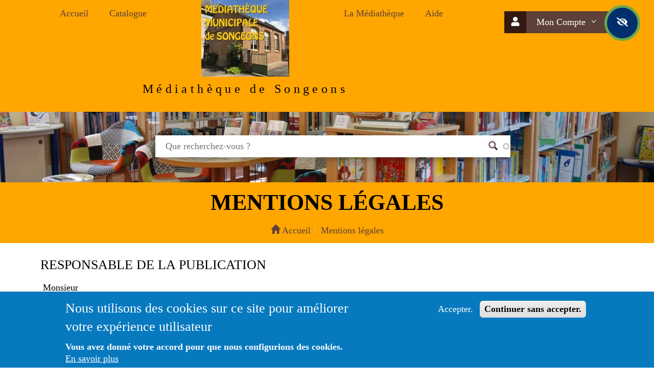

--- FILE ---
content_type: text/html; charset=UTF-8
request_url: https://mediatheque-songeons.fr/opac-manage-mentions-legales
body_size: 19361
content:


<!-- THEME DEBUG -->
<!-- THEME HOOK: 'html' -->
<!-- FILE NAME SUGGESTIONS:
   * html--opac-manage-mentions-legales.html.twig
   x html.html.twig
-->
<!-- BEGIN OUTPUT from 'themes/vixax/tpl/html/html.html.twig' -->
<!DOCTYPE html>
<html lang="fr">
<head>
  <meta name="viewport" content="width=device-width, initial-scale=1">
<meta http-equiv="Cache-Control" content="no-cache, no-store, must-revalidate" />
<meta http-equiv="Pragma" content="no-cache" />
<meta http-equiv="Expires" content="0" />
  <title>bienvenue sur le catalogue en ligne de Médiathèque de Songeons</title>
            
  
        
    
          
          
  <meta charset="utf-8" />
<link rel="manifest" href="manifest.json" />
<script>(function(i,s,o,g,r,a,m){i["GoogleAnalyticsObject"]=r;i[r]=i[r]||function(){(i[r].q=i[r].q||[]).push(arguments)},i[r].l=1*new Date();a=s.createElement(o),m=s.getElementsByTagName(o)[0];a.async=1;a.src=g;m.parentNode.insertBefore(a,m)})(window,document,"script","https://www.google-analytics.com/analytics.js","ga");ga("create", "UA-135201791-11", {"cookieDomain":"auto"});ga("set", "anonymizeIp", true);ga("send", "pageview");</script>
<meta name="title" content="bienvenue sur le catalogue en ligne de Médiathèque de Songeons" />
<meta name="audience" content="all" />
<meta name="department" content="library,software,bibliothèque,médiathèque" />
<meta name="geo.placename" content="France" />
<meta name="robots" content="index, follow" />
<link rel="canonical" href="https://mediatheque-songeons.fr/opac-manage-mentions-legales" />
<meta name="description" content="Accédez au catalogue à l&#039;aide de l&#039;outil de recherche. Effectuez vos réservations de documents. Consultez vos emprunts et prolongez-les. Faites des listes thématiques. Suggérez des documents." />
<meta name="abstract" content="Accédez au catalogue à l&#039;aide de l&#039;outil de recherche. Effectuez vos réservations de documents. Consultez vos emprunts et prolongez-les. Faites des listes thématiques. Suggérez des documents." />
<meta name="keywords" content="Médiathèque de Songeons,Songeons,Médiatheque,Bibliothèque,Catalogue" />
<meta name="rights" content="© 2020 - LOGIQ Systèmes S.A.R.L" />
<meta name="referrer" content="strict-origin-when-cross-origin" />
<meta name="Generator" content="Drupal 8 (https://www.drupal.org)" />
<meta name="MobileOptimized" content="width" />
<meta name="HandheldFriendly" content="true" />
<meta name="viewport" content="width=device-width, initial-scale=1.0" />
<style>div#sliding-popup, div#sliding-popup .eu-cookie-withdraw-banner, .eu-cookie-withdraw-tab {background: #0779bf} div#sliding-popup.eu-cookie-withdraw-wrapper { background: transparent; } #sliding-popup h1, #sliding-popup h2, #sliding-popup h3, #sliding-popup p, #sliding-popup label, #sliding-popup div, .eu-cookie-compliance-more-button, .eu-cookie-compliance-secondary-button, .eu-cookie-withdraw-tab { color: #ffffff;} .eu-cookie-withdraw-tab { border-color: #ffffff;}</style>
<link rel="shortcut icon" href="/sites/mediatheque-songeons.fr/files/BM%20logo%202%20150px_0.jpg" type="image/jpeg" />

    <link rel="stylesheet" media="all" href="/sites/mediatheque-songeons.fr/files/css/css_maibT8NOtYrNXF8AEqlD8Ts8vAu-hc1dx-SjZmfHsyk.css" />
<link rel="stylesheet" media="all" href="https://cdnjs.cloudflare.com/ajax/libs/font-awesome/4.7.0/css/font-awesome.min.css" />
<link rel="stylesheet" media="all" href="/sites/mediatheque-songeons.fr/files/css/css_O2gGjAB8aYBNvKCDl0ZxVYzaUV2lL0z0E5bCjzA2WE8.css" />
<link rel="stylesheet" media="all" href="/sites/mediatheque-songeons.fr/files/css/css_jUMtw-uGor65RK5lrVj7FtjUYzHYOmdChktEjQnVSQY.css" />
<link rel="stylesheet" media="screen" href="/sites/mediatheque-songeons.fr/files/css/css_bYdogRSEve4YVDjg1IH4sW-h3y_VU6cvnv9izklP7FI.css" />
<link rel="stylesheet" media="all" href="/sites/mediatheque-songeons.fr/files/css/css_gMrrKSH62hViHWreGl9SrBP0gOeNzo4PpYoDIFKtWPY.css" />
<link rel="stylesheet" media="screen" href="/sites/mediatheque-songeons.fr/files/css/css_p6uFWcAbYtAvcMAxeG1YZ4C4wMtKX3I6uG7zA6C1SoY.css" />
<link rel="stylesheet" media="all" href="/sites/mediatheque-songeons.fr/files/css/css_4La9vsWCh2o44NzEvmyDOhAcQrXI7PnlF7D95aX0SGo.css" />

    <script rel="preload" src="https://kit.fontawesome.com/cd7f8a0f51.js" crossorigin="anonymous"></script>
    
<!--[if lte IE 8]>
<script src="/core/assets/vendor/html5shiv/html5shiv.min.js?v=3.7.3"></script>
<![endif]-->

                                                                    <style media="all">


            .ipe-category {
              display: none;
              max-width: 33%;
              float: left;
            }

            .ipe-category[data-category="Opac Social Embed"] {
              /* style rules here */
              display: flex;
            }


            .ipe-category[data-category="Opac Content"] {
              /* style rules here */
              display: flex;
            }

            .ipe-category[data-category="Opac Slide"] {
              /* style rules here */
              display: flex;
            }

            .ipe-category[data-category="Opac Manage"] {
              /* style rules here */
              display: flex;
            }

            .ipe-category[data-category="Opac Manage Advanced Contents"] {
              /* style rules here */
              display: flex;
            }

            .ipe-category[data-category="Opac Node Notice"] {
              /* style rules here */
              display: flex;
            }

            .ipe-category[data-category="Opac Nouveaute"] {
              /* style rules here */
              display: flex;
            }

            .ipe-category[data-category="Current Layout"] {
              /* style rules here */
              display: flex;
            }

            .ipe-category[data-category="Current Layout"] {
              /* style rules here */
              display: flex;
            }

            .ipe-category[data-category="Bootstrap"] {
              /* style rules here */
              display: flex;
            }

            .ipe-category[data-category="LS OPAC Layout"] {
              /* style rules here */
              display: flex;
            }

            .opac-slogan-style {
              color:   #000000
;
	      font-style:   normal
;
              font-family:   Trebuchet MS
 !important;
              font-size: 24px !important;
	      letter-spacing: 0.5vw;
              line-height: 29px !important;

            }

            .cbg-button-small {
              -webkit-transition-duration: 0.8s; /* Safari */
              transition-duration: 0.8s;
              width: auto;
              padding: 5px 12px;
              display: inline-block;
            
            }

            .cbg-button-medium {
              -webkit-transition-duration: 0.8s; /* Safari */
              transition-duration: 0.8s;
              width: auto;
              padding: 10px 22px;
              display: inline-block;
            
            }

            .cbg-button-large {
              -webkit-transition-duration: 0.8s; /* Safari */
              transition-duration: 0.8s;
              width: auto;
              padding: 17px 28px;
              display: inline-block;
            
            }

            .cbg-button-auto {
              -webkit-transition-duration: 0.8s; /* Safari */
              transition-duration: 0.8s;
              border-radius:0px;
              padding:10px 20px;
              display: inline-block;
              background-color:         #5d4037
    ;
              color:         #ffffff
    ;
            
            }

            .cbg-button-auto-height {
              -webkit-transition-duration: 0.8s; /* Safari */
              transition-duration: 0.8s;
              padding: 10px 20px;
              border-radius:0px; width: auto;
              display: inline-block;
              background-color:         #5d4037
    ;
              color:         #ffffff
    ;
            
            }

            .cbg-button-auto-width {
              -webkit-transition-duration: 0.8s; /* Safari */
              transition-duration: 0.8s;
              padding: 20px 20px;
              border-radius:0px; width: auto;
              display: inline-block;
              background-color:         #5d4037
    ;
              color:         #ffffff
    ;
            
            }

            .cbg-button {
              text-align: center;
              -webkit-transition-duration: 0.8s; /* Safari */
              transition-duration: 0.8s;
              border-radius:0px;
              padding:10px 20px;
              display: inline-block;
              min-width: 120px;
              background-color:         #5d4037
    ;
              color:         #ffffff
    ;
            
            }


            .cbg-button:hover {
              background-color:       #321911
    ;
              color:       #ffffff
    ;
              opacity: 1;
            }

            .button-bg {
              background-color:         #5d4037
    ;
              color:         #ffffff
    ;
              opacity: 0.8;
            }

            .button-bg:hover {
              background-color:       #321911
    ;
              color:       #ffffff
    ;
              opacity: 1;
            }

            .ccolor-button-text {
              color:         #ffffff
    ;
            }

            .button-filter{
              background-color:         #5d4037
    ;
              color:         #ffffff
    ;
              transition-duration: 0.8s;
            }

            .button-filter-checked{
              box-shadow: 0 0 0 5px         #ffffff
    ;
              border-radius: 5px;
              transition-duration: 0.8s;
            }

            .cbg-text {
              color:         #5d4037
    ;
            }

            .cbg-active {
              -webkit-transition-duration: 0.8s; /* Safari */
              transition-duration: 0.8s;
              background-color:       #321911
    ;
              color:       #ffffff
    ;
              border-radius:0px;
              padding:10px 20px;
              min-width: 120px;
              display: inline-block;
             text-align: center;
            }

            .no-active-link-auto{
                padding:10px 20px;
                min-width: 120px;
                display: inline-block;
                border-radius: 0;
                text-decoration: none !important;
                text-align: center;
              }

            .no-active-link{
              padding:10px 20px;
              display: inline-block;
              border-radius: 0;
              text-decoration: none !important;
              text-align: center;
            }

            .link-active-auto {
              padding:10px 20px;
              display: inline-block;
              border-bottom: 3px solid       #321911
    ;
              border-radius: 0;
              text-decoration: none !important;
              text-align: center;
            }

            .link-active {
              padding:10px 20px;
              min-width: 120px;
              display: inline-block;
              border-bottom: 3px solid       #321911
    ;
              border-radius: 0;
              text-decoration: none !important;
              text-align: center;
            }


            .cbg-active-small {
              -webkit-transition-duration: 0.8s; /* Safari */
              transition-duration: 0.8s;
              width: auto;
              padding: 5px 12px;
              display: inline-block;
              background-color:       #321911
    ;
              color:       #ffffff
    ;
             text-align: center;
            }

            .cbg-active-medium {
              -webkit-transition-duration: 0.8s; /* Safari */
              transition-duration: 0.8s;
              width: auto;
              padding: 10px 22px;
              display: inline-block;
              background-color:       #321911
    ;
              color:       #ffffff
    ;
             text-align: center;
            }

            .cbg-active-large {
              -webkit-transition-duration: 0.8s; /* Safari */
              transition-duration: 0.8s;
              width: auto;
              padding: 17px 28px;
              display: inline-block;
              background-color:       #321911
    ;
              color:       #ffffff
    ;
             text-align: center;
            }

            .cbg-active-auto {
              -webkit-transition-duration: 0.8s; /* Safari */
              transition-duration: 0.8s;
              border-radius:0px;
              padding:10px 20px;
              background-color:       #321911
    ;
              color:       #ffffff
    ;
            
              display: inline-block;
              text-align: center;
            }

            .cbg-active-auto-height {
              -webkit-transition-duration: 0.8s; /* Safari */
              transition-duration: 0.8s;
              padding: 10px 10px;
              border-radius:0px; width: auto;
              display: inline-block;
              background-color:       #321911
    ;
              color:       #ffffff
    ;
             text-align: center;
            }

            .cbg-active-auto-width {
              -webkit-transition-duration: 0.8s; /* Safari */
              transition-duration: 0.8s;
              padding: 20px 20px;
              border-radius:0px; width: auto;
              display: inline-block;
              background-color:       #321911
    ;
              color:       #ffffff
    ;
             text-align: center;
            }

            .active-bg {
              background-color:       #321911
    ;
              color:       #ffffff
    ;
            }

            .active-bg:hover {
              background-color:         #5d4037
    ;
              color:         #ffffff
    ;
              opacity: 1;
            }

            .cbg-active:hover {
              background-color:         #5d4037
    ;
              color:         #ffffff
    ;
            }

            .accessibilite-button {
              -webkit-transition-duration: 0.8s; /* Safari */
              transition-duration: 0.8s;
              padding: 18px;
              width: 70px;
              height: 70px;
              border-radius: 50%;
              vertical-align: middle;
              display: inline-block;
              background-color: #002f6c;
              color: #ffffff;
              border-style: solid;
              border-color:         #6aa84f
    ;
              border-width: 5px;
              text-align: center;
            }

            .accessibilite-button-form {
              -webkit-transition-duration: 0.8s; /* Safari */
              transition-duration: 0.8s;
              padding: 15px 15px;
              width: 50px;
              height: 50px;
              border-radius: 50%;
              vertical-align: middle;
              display: inline-block;
              text-align: center;
            }

            .link-color{
              color:         #5d4037
    ;
            }

            .link-hover-color{
              color:         #321911
    ;
            }

            a {
              color:         #5d4037
    ;
              text-decoration: none !important;
            }

            /* mouse over link */
            a:hover {
              color:         #321911
    ;
              text-decoration: none !important;
            }

            a:active{
              color:         #321911
     !important;
            }

            .hover-block-header:hover {
              background-color:         #ffd74a
    ;
              transform: translate3d(2%,105%,3%) scale(1.7);
              transition: transform 0.45s;
              color:      #000000
    ;
             border-radius: 0px;
                  border-width: 3px;
      border-style: solid;
      border-color: #ffd74a;
    
            }


            .cbg-block-header {
              background-color:         #ffd74a
    ;
              color:      #000000
    ;
              padding:10px 20px;
              border-radius:0px;
                    border-width: 3px;
      border-style: solid;
      border-color: #ffd74a;
    
            }

            .cclor-block-header {
              color:      #000000
    ;
            }

            .bg-content-block{
                background-color:         #ffffff
    ;
                color:      #000000
    ;
            }

            .cbg-block-content,.hover-block-content:hover {
              background-color:         #ffffff
    ;
              -webkit-transition-duration: 0.8s; /* Safari */
              transition-duration: 0.8s;
              color:      #000000
    ;
              padding:10px 20px; 
	            border-radius: 0px;
                    border-width: 3px;
      border-style: solid;
      border-color: #ffd74a;
    
            }

            .cbg-text-content {
              color:         #ffffff
    ;
            }

            .cclor-block-content {
              color:      #000000
    ;
            }

            #opac_cutom_message_popup {
              background-color:   #ffffff
;
              color:       #000000
    ;
            }

            .cbg-popup-message {
              background-color:   #ffffff
;
              color:       #000000
    ;
            }

                                                
            .cbg-tag {
              -webkit-transition-duration: 0.8s; /* Safari */
              transition-duration: 0.8s;
              border-radius: 8px;
              padding: 2px 10px 0px 10px;
              margin-top: 10px;
              display: inline-block;
              background-color: #5d4037;
              color:         #ffffff
    ;
              border-color: #5d4037;
              border-width: 3px;
            }

            .cbg-tag:hover {
              background-color: #5d4037;
            }

            .cbg-text-tag {
              color:         #5d4037
    ;
            }

            .tag-bg {
              background-color: rgba(93, 64, 55, 0.5);
              color:         #ffffff
    ;
              line-height: 40px;
            }

            /*couleur de fond pour les bouttons switch selectionnés*/
            .btn-toggle.active {
              background-color:         #321911
    ;
              color:         #ffffff
    ;
            }

            @font-face {
              font-family: OpenDyslexicFont;
              src: url("/themes/vixax/css/open_dyslexic/OpenDyslexic-Regular.otf") format("opentype");
            }


            body, input, textarea {
              font-family:         Trebuchet MS
     !important;
              font-style:         normal
     !important;
              font-size: 18px !important;
              line-height: 23px !important;
            }

            .normal-font,div.normal-font, p.normal-font, section.normal-font, a.normal-font,a.normal-font > span, a.normal-font > i, button.normal-font, li.normal-font, ul.normal-font,i.normal-font,span.normal-font{
              font-family:         Trebuchet MS
     !important;
              font-style:         normal
     !important;
              font-size: 18px !important;
              line-height: 23px !important;
            }

            .small-font, div.small-font, p.small-font, section.small-font, a.small-font, a.small-font > span, a.small-font > i,button.small-font, li.small-font, ul.small-font,i.small-font,span.small-font{
              font-family:         Trebuchet MS
     !important;
              font-style:         normal
     !important;
              font-size: 16px !important;
              line-height: 23px !important;
            }

            .large-font,div.large-font, p.large-font, section.large-font, a.large-font, a.large-font > span, a.large-font > i,button.large-font, li.large-font, ul.large-font,i.large-font,span.large-font{
              font-family:         Trebuchet MS
     !important;
              font-style:         normal
     !important;
              font-size: 20px !important;
              line-height: 25px !important;
            }


            span, i {
              font-family:         Trebuchet MS
    ;
              font-style:         normal
    ;
            
            }

            div, p, section, a, button, li, ul {
              font-family:         Trebuchet MS
     !important;
              font-style:         normal
    ;
              font-size: 18px !important;
              line-height: 23px !important;
              /*font-size: 1em;
               line-height: 115%; */
            }

            h1, h2, h3, h4, h5, h6 {
              font-family:         Verdana
    ;
              font-style:         normal
    ;
              text-overflow: ellipsis;
              color: inherit;
            }

            .dh1, h1, h1 > a, h1 > span, h1 > i, h1 > div {
              font-size: 44px !important;
              line-height: 49px !important;
	      font-weight: 800;
              text-overflow: ellipsis !important;
            }

            .dh2, h2, h2 > a, h2 > span, h2 > i, h2 > div {
              font-size: 38px !important;
              line-height: 44px !important;
	      font-weight: 600;
              text-overflow: ellipsis !important;
            }

            .dh3, h3, h3 > a, h3 > span, h3 > i, h3 > div {
              font-size: 32px !important;
              line-height: 40px !important;
              text-overflow: ellipsis !important;
	      font-weight: 200;
	      color: inherit;
            }

            .dh4, h4, h4 > a, h4 > span, h4 > i, h4 > div {
              font-size: 26px !important;
              line-height: 36px !important;
              text-overflow: ellipsis !important;
	      font-weight: 100;
	      color: inherit;
	      	      
            }
	    
	    .menu-logo-link{
              font-size: 26px !important;
              line-height: 36px !important;
            }
            .ls-sidebar-right{
              display:
              none;width:33vw;
              padding-left:10px;
              padding-right:20px;
              z-index:10000000000000 !important;
              position:fixed;top:0;
              left:66vw;
              height:100vh;
            }

            @media all and (min-width: 200px) and (max-width: 850px) {
              .dh1, h1, h1 > a, h1 > span, h1 > i, h1 > div {
                font-size: 38px;
                line-height: 44px;
                text-overflow: ellipsis;
		font-weight: 600;
		color: inherit;
              }

              .dh2, h2, h2 > a, h2 > span, h2 > i, h2 > div {
                font-size: 32px;
                line-height: 40px;
                text-overflow: ellipsis;
		font-weight: 300;
		color: inherit;
              }

              .dh3, h3, h3 > a, h3 > span, h3 > i, h3 > div {
                font-size: 26px;
                line-height: 36px;
                text-overflow: ellipsis;
		font-weight: 200;
		color: inherit;
              }
	      
	       .ls-sidebar-right{
               width:100vw;
                left:0;
              }
            }

            footer h1, footer h2, footer h3, footer h4, footer h5, footer h6 {
              color:         #ffffff
    ;
              text-overflow: ellipsis;
            }

            footer .button {
              -webkit-transition-duration: 0.8s; /* Safari */
              transition-duration: 0.8s;
              border-radius: 25px;
              padding: 8px;
              display: inline-block;
              background-color: rgba(93, 64, 55, 0.5);
              color:         #ffffff
    ;
             border-style:         none
    ;
             border-width: 2px;
              border-color:         #6aa84f
    ;
                        }

            /* border color button*/
            .cbg-button-border {
              border-color:         #5d4037
     !important;
            }

            .cbg-button-border:hover {
              border-color:         #321911
     !important;
            }

            .cbg-active-border {

              border-color:         #321911
     !important;

            }

            .cbg-active-border:hover {

              border-color:         #5d4037
     !important;
            }

            /*menu */
            .cbg-button-menu {
              background-color:         #5d4037
    ;
              color:         #ffffff
    ;
            
            }

            .cbg-button-menu a {
              color:         #ffffff
    ;
            }


            .cbg-active-menu {
              background-color:         #321911
    ;
              color:         #ffffff
    ;
            
            }

            .cbg-active-menu a {
              color:         #ffffff
    ;
            }

            .container-data-opac-title {
              border-radius: 5px;
              border-width: 0px 0px 0px 0px;
              border-style: solid;
              z-index: 999999;
              background-color: white;
              color: black;
              content: attr(data-opac-title);
              padding: 5px 15px;
              box-shadow: 3px 2px 1px 2px floralwhite;
              opacity: 1;
              max-height: 80px;
              visibility: visible;

            }

            #accessibilite-div {
              background-color: #0000a0;
              color: #00ff00;
            }

            #accessibilite-div a, #accessibilite-div.toggle {
              background-color: #ff8000;
            }

            #accessibilite-div {
              z-index: 10000;
            }

            .popover {
              z-index: 101010101010101010101010101010101010101010101010101010; /* A value higher than 1010 that solves the problem */
            }

            .popover-title {
              color:         #5d4037
    ;
              z-index:100000000000 !important;
            }

            .popover-content {
              background-color:         #ffffff
    ;
              color:      #000000
    ;
              z-index:100000000000 !important;
            }

            h2.footermap-col-heading {
              display: none;
            }

            .we-mega-menu-li, .dropdown-menu {
              color:         #5d4037
     !important;
              background: white !important;
              border: none !important;
            }

            li.we-mega-menu-li.active.active-trail {
              background:       #321911
    ;
              color:       #ffffff
    ;
              border-bottom: 8px;
            }

            .we-mega-menu-ul, .nav nav-tabs {
              border: none;
              background: white !important;
            }

            .navbar-we-mega-menu {
              border: none;
              background: white !important;
            }

            /*menu mobile*/
            #block-responsivemenumobileicon {
              background-color:         #5d4037
    ;
            }

            .responsive-menu-toggle {
              background-color:         #5d4037
    ;
            }

          /* tableau horaires */
          .tab-horaires-active > .tab-horaires-semaine-field-list{
              display: grid;
              grid-template-columns: 1FR 1FR 1FR 2FR;
              overflow: auto;
          }

          .tab-horaires-semaine-field-list{
              display: none;
          }

          .tab-horaires-semaine-field-list > *{
              padding: 10px;
                    border-width: 3px;
      border-style: solid;
      border-color: #ffd74a;
    
          }
          .tab-horaires-semaine-field-list > :nth-child(1),
          .tab-horaires-semaine-field-list > :nth-child(2),
          .tab-horaires-semaine-field-list > :nth-child(3),
          .tab-horaires-semaine-field-list > :nth-child(4)  {
              background-color:         #ffd74a
    ;
              color:      #000000
    ;
          }
          .tab-horaires-cell {
              display: flex;
              justify-content: center;
              align-items: center;
              text-align: center;
              overflow-wrap: break-word;
              box-sizing: border-box;
          }
          .horaires-status {
            font-weight: bold;
          }

          .tab-horaires-active > * > .horaires-status > .chevron-icon > * {
            transform: rotate(0.5turn);
            transition: 200ms;
          }
          .horaires-status > .chevron-icon > * {
            transition: 200ms;
          }
          .tab-horaires-today {
            border-bottom: 2px solid green;
          }
          


          </style>
        

                                    <!-- Matomo -->
          <script>
            var _paq = window._paq = window._paq || [];
            /* tracker methods like "setCustomDimension" should be called before "trackPageView" */
            _paq.push(["setDocumentTitle", document.domain + "/" + document.title]);
            _paq.push(["setCookieDomain", "*.mediatheque-songeons.fr"]);
            _paq.push(["setDomains", ["*.mediatheque-songeons.fr"]]);
            _paq.push(["setDoNotTrack", true]);
            _paq.push(['trackPageView']);
            _paq.push(['enableLinkTracking']);
            (function() {
              var u="//analytics.logiq-systemes.net/";
              _paq.push(['setTrackerUrl', u+'matomo.php']);
              _paq.push(['setSiteId', '138']);
              var d=document, g=d.createElement('script'), s=d.getElementsByTagName('script')[0];
              g.async=true; g.src=u+'matomo.js'; s.parentNode.insertBefore(g,s);
            })();
          </script>
          <noscript><p><img src="//analytics.logiq-systemes.net/matomo.php?idsite=138&amp;rec=1" style="border:0;" alt="" /></p></noscript>
          <!-- End Matomo Code -->
        

        </head>

<body class="path-opac-manage-mentions-legales nopadding" style="min-height:100vh;">
<a href="#main-content" class="visually-hidden focusable">
  Aller au contenu principal
</a>



<!-- THEME DEBUG -->
<!-- THEME HOOK: 'responsive_menu_page_wrapper' -->
<!-- BEGIN OUTPUT from 'modules/contrib/responsive_menu/templates/responsive-menu-page-wrapper.html.twig' -->
<div class="responsive-menu-page-wrapper">
  

<!-- THEME DEBUG -->
<!-- THEME HOOK: 'page' -->
<!-- FILE NAME SUGGESTIONS:
   * page--opac-manage-mentions-legales.html.twig
   x page.html.twig
-->
<!-- BEGIN OUTPUT from 'themes/vixax/tpl/page/page.html.twig' -->
<article class="opac-page-wrapper ">
      
<div class="big transp visible-md visible-lg padding-bottom-20" style="">
  <div class="row nopadding ">
    <div class="w3-hide padding w3-right caps" id="opac-accessibility-div" style="">

</div>
  </div>
  <div class="container-fluid header-nav " style="background-color: #ffa600;padding-bottom: 10px">
    <div class="row">
      <div class="col-md-3 padding-top text-right" >
        

<!-- THEME DEBUG -->
<!-- THEME HOOK: 'region' -->
<!-- FILE NAME SUGGESTIONS:
   * region--menu-onepage.html.twig
   x region.html.twig
-->
<!-- BEGIN OUTPUT from 'themes/vixax/tpl/region.html.twig' -->
    

<!-- THEME DEBUG -->
<!-- THEME HOOK: 'block' -->
<!-- FILE NAME SUGGESTIONS:
   * block--menupersonnalisegauche-2.html.twig
   * block--system-menu-block--menu-personnalise-gauche.html.twig
   x block--system-menu-block.html.twig
   * block--system.html.twig
   * block.html.twig
-->
<!-- BEGIN OUTPUT from 'themes/vixax/tpl/block/block--system-menu-block.html.twig' -->


	<div id="block-menupersonnalisegauche-2">
	    
	    

<!-- THEME DEBUG -->
<!-- THEME HOOK: 'menu__menu_personnalise_gauche' -->
<!-- FILE NAME SUGGESTIONS:
   x menu--menu-personnalise-gauche.html.twig
   x menu--menu-personnalise-gauche.html.twig
   * menu.html.twig
-->
<!-- BEGIN OUTPUT from 'themes/vixax/tpl/menu/menu--menu-personnalise-gauche.html.twig' -->




              <ul class="horizontal-menu padding ">
                                                                              <li   class=" " >
                              <a href="/" data-drupal-link-system-path="&lt;front&gt;">Accueil</a>
                          <span class="arrow"></span>
                                            </li>
                                                                        <li   class=" " >
                              <a href="/simple-search?qf=" data-drupal-link-query="{&quot;qf&quot;:&quot;&quot;}" data-drupal-link-system-path="simple-search">Catalogue</a>
                          <span class="arrow"></span>
                                            </li>
      </ul>
    

<!-- END OUTPUT from 'themes/vixax/tpl/menu/menu--menu-personnalise-gauche.html.twig' -->


	</div>

<!-- END OUTPUT from 'themes/vixax/tpl/block/block--system-menu-block.html.twig' -->



<!-- END OUTPUT from 'themes/vixax/tpl/region.html.twig' -->


      </div>
      <div class="col-md-3 w3-center">
                          <div class="img-circle"> 

<!-- THEME DEBUG -->
<!-- THEME HOOK: 'region' -->
<!-- FILE NAME SUGGESTIONS:
   * region--header-logo.html.twig
   x region.html.twig
-->
<!-- BEGIN OUTPUT from 'themes/vixax/tpl/region.html.twig' -->
    

<!-- THEME DEBUG -->
<!-- THEME HOOK: 'block' -->
<!-- FILE NAME SUGGESTIONS:
   x block--vixax-branding.html.twig
   * block--system-branding-block.html.twig
   * block--system.html.twig
   * block.html.twig
-->
<!-- BEGIN OUTPUT from 'themes/vixax/tpl/block/block--vixax-branding.html.twig' -->
<style>
  @media (max-width: 576px) {
    .opac-site-logo { max-height: 90px; }
  }

  @media (max-width: 768px) {
    .opac-site-logo { max-height: 120px; }
  }

  @media (min-width: 992px) {
    .opac-site-logo { max-height: 150px; }
  }
</style>

 <div class="nopadding center">

    <a href="/" style="">
        <img class="opac-main-logo respoimg5 center opac-site-logo" src="/sites/mediatheque-songeons.fr/files/BM%20logo%202%20150px.jpg">
    </a>
</div>

<!-- END OUTPUT from 'themes/vixax/tpl/block/block--vixax-branding.html.twig' -->



<!-- END OUTPUT from 'themes/vixax/tpl/region.html.twig' -->

</div>
              </div>
      <div class="col-md-3 padding-top text-left">
        

<!-- THEME DEBUG -->
<!-- THEME HOOK: 'region' -->
<!-- FILE NAME SUGGESTIONS:
   * region--menu-onepage-2.html.twig
   x region.html.twig
-->
<!-- BEGIN OUTPUT from 'themes/vixax/tpl/region.html.twig' -->
    

<!-- THEME DEBUG -->
<!-- THEME HOOK: 'block' -->
<!-- FILE NAME SUGGESTIONS:
   * block--menupersonnalisedroit-2.html.twig
   * block--system-menu-block--menu-personnalise-droit.html.twig
   x block--system-menu-block.html.twig
   * block--system.html.twig
   * block.html.twig
-->
<!-- BEGIN OUTPUT from 'themes/vixax/tpl/block/block--system-menu-block.html.twig' -->


	<div id="block-menupersonnalisedroit-2">
	    
	    

<!-- THEME DEBUG -->
<!-- THEME HOOK: 'menu__menu_personnalise_droit' -->
<!-- FILE NAME SUGGESTIONS:
   x menu--menu-personnalise-droit.html.twig
   x menu--menu-personnalise-droit.html.twig
   * menu.html.twig
-->
<!-- BEGIN OUTPUT from 'themes/vixax/tpl/menu/menu--menu-personnalise-droit.html.twig' -->




              <ul class="horizontal-menu padding ">
                                                                              <li   class=" " >
                              <a href="/list-biblio" data-drupal-link-system-path="list-biblio">La Médiathèque</a>
                          <span class="arrow"></span>
                                            </li>
                                                                        <li   class=" " >
                              <a href="/list-faq" title="Sites conseillés" data-drupal-link-system-path="list-faq">Aide</a>
                          <span class="arrow"></span>
                                            </li>
      </ul>
    

<!-- END OUTPUT from 'themes/vixax/tpl/menu/menu--menu-personnalise-droit.html.twig' -->


	</div>

<!-- END OUTPUT from 'themes/vixax/tpl/block/block--system-menu-block.html.twig' -->



<!-- END OUTPUT from 'themes/vixax/tpl/region.html.twig' -->


      </div>
      <div class="col-md-3 padding-top w3-center">
        

<!-- THEME DEBUG -->
<!-- THEME HOOK: 'region' -->
<!-- FILE NAME SUGGESTIONS:
   * region--top-bar-right.html.twig
   x region.html.twig
-->
<!-- BEGIN OUTPUT from 'themes/vixax/tpl/region.html.twig' -->
    

<!-- THEME DEBUG -->
<!-- THEME HOOK: 'block' -->
<!-- FILE NAME SUGGESTIONS:
   * block--linkuserblock.html.twig
   * block--opac-user-link-block.html.twig
   * block--opac-user.html.twig
   x block.html.twig
-->
<!-- BEGIN OUTPUT from 'themes/vixax/tpl/block/block.html.twig' -->


<div id="block-linkuserblock">
      

<!-- THEME DEBUG -->
<!-- THEME HOOK: 'user_link_block' -->
<!-- BEGIN OUTPUT from 'modules/custom/opac_user/templates/user-link-block.html.twig' -->

    
<style>
  .ls-user-fa{
    min-width: 32px;
  }
</style>


          

<div class="w3-hide-small" style="z-index:200000">
  <span class="cbg-active-auto-height normal-font" style="border-right: none;border-radius:0;margin-right:-5px;"><span class="fas fa-fw fa-user"></span></span>
    <a href="javascript:void(0);" class="cbg-button-auto-height dropdown-toggle " style="overflow:visible;max-width:60%;border-left: none;border-top-right-radius:0;border-bottom-right-radius:0;border-top-left-radius:0;border-bottom-left-radius:0;text-decoration:none;white-space:nowrap;"  data-toggle="dropdown" data-display="static" aria-haspopup="true" aria-expanded="false">
      Mon Compte
	<i class="fal fa-fw fa-angle-down"></i>
    </a>
    <a href="javascript:void(0);" id="opac_accesibility_link" class="accessibilite-button" style="margin-left:-15px;text-decoration:none;"><span class="fas fa-fw fa-eye-slash"></span>
    </a>
  <div class="dropdown-menu dropdown-menu-right w3-bar-block " style="background-color:#ffa600;width: 100%;z-index: 200000;padding: 20px">
    <a  href="/user/login" class="cbg-active w3-bar-item padding"  title="Connexion"> <i class="fal fa-fw fa-user"></i> Se connecter <span class="pull-right"><i class="fal fa-fw fa-sign-in"></i></span></a>
    <hr class="full" style="">
    <a  href="/list-user-selection" class=" padding cbg-button w3-bar-item margin-bottom" type="button" title="Ma Sélection">  <i class="fal fa-fw fal fa-fw fa-ballot-check"></i> Ma sélection <span class="pull-right"><i class="fal fa-fw fa-chevron-right"></i></span></a>
    <a  href="/opac_search/search-history-list" data-dialog-type="modal" data-dialog-options="{&quot;width&quot;:700}" class=" cbg-button w3-bar-item padding use-ajax"  title="Historique de recherche"> <i class="fal fa-fw fa-history"></i> Historique <span class="pull-right"><i class="fal fa-fw fa-chevron-right"></i></span></a>
  </div>
  
</div>

<div class="col-md-12 w3-hide-large w3-hide-medium">
    <a id="opac_user_connexion_link" href="/user/login"   class="text-center w3-block" title="Connexion" alt="Connexion" style="" title="connexion" > <i class="fal fa-fw fa-2x fa-user"></i></a>
</div>
<a href="/opac-user-selection/add"  id="opac_user_add_selection_link" data-dialog-type = "modal"  data-dialog-options="{&quot;width&quot;:350}" class="use-ajax w3-hide">Ajouter une sélection</a>
<script>
    function popover()
    {
        $('[data-toggle="popover"]').popover();
    }
</script>

<!-- END OUTPUT from 'modules/custom/opac_user/templates/user-link-block.html.twig' -->


  </div>

<!-- END OUTPUT from 'themes/vixax/tpl/block/block.html.twig' -->



<!-- END OUTPUT from 'themes/vixax/tpl/region.html.twig' -->


      </div>
                    <div class="w3-row margin-top">
          <div class="col-md-9 padding-top padding-bottom2 text-center opac-slogan-style">
            Médiathèque de Songeons
          </div>
          <div class="col-md-3 padding-top "></div>
        </div>
          </div>
  </div>

        
        <div class="container-fluid " style="background-image: url('/sites/mediatheque-songeons.fr/files/background_images/BM%20interieur.jpg');background-position: 0% 0%;background-size:cover;background-repeat: no-repeat;background-position:center">
      <div class=" " id="search_header" >
        <div class="col-md-12 col-sm-12 padding-bottom" style="vertical-align: middle;display:table-cell;height: 100px;margin-top: 5.2631578947368vh;">
          

<!-- THEME DEBUG -->
<!-- THEME HOOK: 'region' -->
<!-- FILE NAME SUGGESTIONS:
   * region--header.html.twig
   x region.html.twig
-->
<!-- BEGIN OUTPUT from 'themes/vixax/tpl/region.html.twig' -->
    

<!-- THEME DEBUG -->
<!-- THEME HOOK: 'block' -->
<!-- FILE NAME SUGGESTIONS:
   * block--formulaireexposeopac-simple-searchsimple-search.html.twig
   * block--views-exposed-filter-block--opac-simple-search-simple-search.html.twig
   * block--views-exposed-filter-block.html.twig
   * block--views.html.twig
   x block.html.twig
-->
<!-- BEGIN OUTPUT from 'themes/vixax/tpl/block/block.html.twig' -->


<header class="views-exposed-form vixax-header" data-drupal-selector="views-exposed-form-opac-simple-search-simple-search" id="block-formulaireexposeopac-simple-searchsimple-search--2">
    
          

<!-- THEME DEBUG -->
<!-- THEME HOOK: 'form' -->
<!-- BEGIN OUTPUT from 'core/themes/stable/templates/form/form.html.twig' -->
<form action="/simple-search" method="get" id="views-exposed-form-opac-simple-search-simple-search" accept-charset="UTF-8">
  

<!-- THEME DEBUG -->
<!-- THEME HOOK: 'search_form' -->
<!-- BEGIN OUTPUT from 'modules/custom/opac_search/templates/search-form.html.twig' -->



<div class="opac-listen-search-interface w3-card-4 ui-dialog ui-corner-all ui-widget ui-widget-content ui-front w3-hide"
     style="position:fixed;top:0px;left:0;right:0;min-width:100%;z-index: 10000000000000;min-height:200px;">
    <a class="pull-right" href="javascript:void(0);" onclick="hide_show_by_class('opac-listen-search-interface');"><span class="fal fa-fw fa-2x fa-times-circle"></span></a>
    <div class="row margin-top-4 w3-padding-4">
        <div class="col-lg-6 col-md-6 col-sm-12 col-xs-12">
            <div class="padding">
                <a href="javascript:void(0);" class="animated fadeIn img-thumbnail w3-padding opac-listen-search-micro-link" onclick="start_listening();" style="animation-iteration-count: 4;animation-duration: 2s;height:100px;width:100px;border-radius: 50%;opacity: 0.5;background-color: #321911;color:#ffffff"><br><span class="fal fa-fw fa-microphone fa-2x"></span></a>
                <span class="pull-right w3-padding w3-red w3-badge w3-large w3-hide opac-search-decompte-container" style="border-radius:50%;height:50px;width:50px;">5</span>
            </div>
            <div class="padding">
                <h2 class="w3-hide opac-listen-search-interface-text-write" style="white-space: normal;"></h2>
            </div>
        </div>
        <div class="col-lg-6 col-md-6 col-sm-12 col-xs-12">
            <div class="padding opac-listen-search-interface-text-container">
                <div class="padding cbg-block-header">
                    <h2 class="" style="white-space: normal;">Exemple de commandes vocales</h2>
                    <h5 style="white-space: normal;"><span class="cbg-tag">Chercher</span> * Les misérables * </h5>
                    <h5 style="white-space: normal;"><span class="cbg-tag">Trouver les documents de </span> * Victor HUGO *</h5>
                    <a href="javascript:void(0);" class="pull-right" onclick="hide_show_by_class('opac-listen-search-interface-plus-commandes')">Voir plus de commandes <span class="fal fa-fw fa-caret-down"></span></a>
                </div>
            </div>
        </div>
        <div class="col-xs-12 opac-listen-search-interface-plus-commandes w3-hide">
            <div class="padding cbg-block-header">
            </div>
        </div>
    </div>

</div>    
<div class="w3-padding center margin-top-2 " style="width:100%;">
    <div class="" style="min-width:50%;">
    <div class="w3-cell-row cd-container" style="z-index: 1234567878378738337">
                    

      <input name="qf" value="" type="search" placeholder="Que recherchez-vous ?"
             data-autocomplete-path="/opac-search-autocomplete?search_api_autocomplete_search=opac_simple_search&display=simple_search&&filter=qf"
             data-search-api-autocomplete-search="opac_simple_search" data-drupal-selector="edit-qf"
             class="form-autocomplete form-text ui-autocomplete-input cbg-button w3-white w3-left-align opac-simple-search-input w3-card-4"
             style="border:none;z-index: 234562242525252;min-width:65%;">
      <a href="javascript:void(0);" onclick="start_listening();"
         class="opac-search-micro-link w3-white w3-left-align text-center w3-large w3-hide"
         style="width:70px;margin-left:-50px;border:none"
         data-placement="top" data-toggle="popover" title="Commande vocale"
         data-content="Cliquer pour utiliser la navigation avec la voix" data-trigger="hover"
      >
        <span class="fad fa-fw fa-microphone" style="--fa-primary-color: #321911;--fa-secondary-color: #5d4037;--fa-secondary-opacity: 0.8;--fa-primary-opacity: 1.0"></span>
      </a>
      <a href="javascript:void(0);" onclick="submit_search();" class="w3-white w3-left-align text-center w3-large"
         style="width:50px;margin-left:-50px;border:none"
         data-placement="top" data-toggle="popover" title="Lancer la recherche"
         data-content="Cliquer pour lancer la recherche" data-trigger="hover"
      >
        <span class="fad fa-fw fa-search" style="--fa-primary-color: #321911;--fa-secondary-color: #5d4037;--fa-secondary-opacity: 0.8;--fa-primary-opacity: 1.0"></span>
      </a>
          </div>
  </div>
</div>







<script src="//cdnjs.cloudflare.com/ajax/libs/annyang/2.6.0/annyang.min.js"></script>


<script>
    if (annyang) {
        var AllWord = function(tag){
            display_speech_text(tag);
        }
        var SearchDoc = function (tag) {
            write_in_search_input(tag);
            var uri = '/simple-search?qf=' + tag;
            window.location.href = uri;
        };

                var DisplayHome = function () {
            window.location.href = '/';
        }

        var UserLogin = function () {
            document.getElementById("opac_user_connexion_link").click();
        }

        var UserLogout = function () {
            window.location.href = '/user/logout';
        }

        var SaveMyHistorySearch = function () {
            document.getElementById("opac_save_history_search_link").click();
        }

        var DisplayHistorySearch = function () {
            document.getElementById("opac_link_history_search").click();
        }
        var DisplayRefresh = function () {
            window.location.reload();
        }

        var DisplayMySelections = function () {
            window.location.href = '/list-user-selection';
        }

        var DisplaySelections = function () {
            window.location.href = '/list-selection-multiple';
        }
        var DisplayCommandes = function () {
            window.location.href = '/list-commandes';
        }
        var DisplaySuggestions = function () {
            window.location.href = '/list-suggestions';
        }

        var DisplayCommunique = function () {
            window.location.href = '/list-communique';
        }
        var DisplaySitotheque = function () {
            window.location.href = '/list-sitotheque';
        }
        var DisplayFAQ = function () {
            window.location.href = '/list-faq';
        }
        var DisplayHeartContent = function () {
            window.location.href = '/list-heart-content';
        }
        var DisplayAnimations = function () {
            window.location.href = '/list-animation';
        }

        var DisplayBiblio = function () {
            window.location.href = '/list-biblio';
        }

        var DisplayNouveautes = function () {
            window.location.href = '/list-nouveautes';
        }

        var SearchTypdo = function (tag) {
            tag = tag.toLowerCase();
            switch (tag) {
                case 'audio':
                case 'audios':
                    window.location.href = '/opac-search-advanced?qty=a';
                    break;
                case 'vidéo':
                case 'vidéos':
                    window.location.href = '/opac-search-advanced?qty=v';
                    break;
                case 'textuel':
                case 'textuels':
                case 'imprimé':
                case 'imprimés':
                    window.location.href = '/opac-search-advanced?qty=t';
                    break;
                case 'kamishimai':
                    window.location.href = '/opac-search-advanced?qty=k';
                    break;
                case 'informatique':
                case 'informatiques':
                    window.location.href = '/opac-search-advanced?qty=i';
                    break;
            }
        }

        var SearchAut = function (aut) {
            var uri = '/opac-search-advanced?qa=' + aut;
            window.location.href = uri;
        }

        var ConfigTheme = function()
        {
            var uri = '/admin/appearance/settings/vixax';
            window.location.href = uri;
        }
        var ConfigComments = function()
        {
            var uri = '/admin/content/comment';
            window.location.href = uri;
        }
        var ConfigFiles = function()
        {
            var uri = '/filebrowser';
            window.location.href = uri;
        }
        var  ConfigSite = function()
        {
            var uri = '/profile-admin';
            window.location.href = uri;
        }
        var  ConfigOpac = function()
        {
            document.getElementById("config_opac_link").click();
        }

                var commands = {
            // annyang will capture anything after a splat (*) and pass it to the function.
            // e.g. saying "Show me Batman and Robin" is the same as calling showFlickr('Batman and Robin');
            'Chercher *tag': SearchDoc,
            'Trouver les documents de *aut': SearchAut,
            'Trouver les documents *tag': SearchTypdo,
                        'afficher les nouveautés': DisplayNouveautes,
                        'Afficher les infos de la bibliothèque': DisplayBiblio,
            'Afficher les informations de la bibliothèque': DisplayBiblio,
                        'Afficher les Animations': DisplayAnimations,
            'Afficher les evenements ': DisplayAnimations,
            'Afficher les coups de coeur': DisplayHeartContent,
                        'Afficher les communiqués': DisplayCommunique,
                        'Afficher les sites partenaires': DisplaySitotheque,
                        'Afficher les questions fréquentes': DisplayFAQ,
                        'Afficher les suggestions': DisplaySuggestions,
                        'Afficher les prochaines acquisitions': DisplayCommandes,
                        'Afficher les sélections de la bibliothèque': DisplaySelections,
                        'Afficher mes sélections': DisplayMySelections,
                        'Afficher mon historique de recherche': DisplayHistorySearch,
            "Me déconnecter": UserLogout,
                        "Me connecter": UserLogin,

            'actualiser ': DisplayRefresh,
            'actualiser la page': DisplayRefresh,
            'actualiser la page': DisplayRefresh,
            'Afficher la page d\'accueil': DisplayHome,
            'Retourner sur la page d\'accueil': DisplayHome,
            'Enregistrer ma recherche': SaveMyHistorySearch,

            // ajouter une commande pour la page en cours
                        // administration

            
        };
        // capture phrase
        annyang.addCallback('result', function(phrases) {
            display_speech_text(phrases[0]);
        });
        // Add our commands to annyang
        annyang.addCommands(commands);

        annyang.setLanguage('fr-FR');
    } else {
        console.log('annyang non chargé');
    }
</script>

<!-- END OUTPUT from 'modules/custom/opac_search/templates/search-form.html.twig' -->


</form>

<!-- END OUTPUT from 'core/themes/stable/templates/form/form.html.twig' -->


     
</header>

<!-- END OUTPUT from 'themes/vixax/tpl/block/block.html.twig' -->



<!-- END OUTPUT from 'themes/vixax/tpl/region.html.twig' -->


        </div>
      </div>
    </div>
  
</div>


<nav class="transp visible-sm visible-xs pin-style header-nav" style="background-color: #ffa600;">
  <div class="container-fluid ">
    <div class="row">
      <div class="col-sm-2 col-xs-2 padding-top pull-left">
        

<!-- THEME DEBUG -->
<!-- THEME HOOK: 'region' -->
<!-- FILE NAME SUGGESTIONS:
   * region--menu-mobile.html.twig
   x region.html.twig
-->
<!-- BEGIN OUTPUT from 'themes/vixax/tpl/region.html.twig' -->
    

<!-- THEME DEBUG -->
<!-- THEME HOOK: 'block' -->
<!-- FILE NAME SUGGESTIONS:
   * block--responsivemenumobileicon.html.twig
   * block--responsive-menu-toggle.html.twig
   * block--responsive-menu.html.twig
   x block.html.twig
-->
<!-- BEGIN OUTPUT from 'themes/vixax/tpl/block/block.html.twig' -->


<div id="block-responsivemenumobileicon" class="responsive-menu-toggle-wrapper responsive-menu-toggle">
      

<!-- THEME DEBUG -->
<!-- THEME HOOK: 'responsive_menu_block_toggle' -->
<!-- BEGIN OUTPUT from 'modules/contrib/responsive_menu/templates/responsive-menu-block-toggle.html.twig' -->
<a id="toggle-icon" class="toggle responsive-menu-toggle-icon" title="Menu" href="#off-canvas">
  <span class="icon"></span><span class="label">Menu</span>
</a>
<!-- END OUTPUT from 'modules/contrib/responsive_menu/templates/responsive-menu-block-toggle.html.twig' -->


  </div>

<!-- END OUTPUT from 'themes/vixax/tpl/block/block.html.twig' -->



<!-- END OUTPUT from 'themes/vixax/tpl/region.html.twig' -->


      </div>
      <div class="col-md-8 col-sm-6 col-xs-6 padding center">
                          

<!-- THEME DEBUG -->
<!-- THEME HOOK: 'region' -->
<!-- FILE NAME SUGGESTIONS:
   * region--header-logo.html.twig
   x region.html.twig
-->
<!-- BEGIN OUTPUT from 'themes/vixax/tpl/region.html.twig' -->
    

<!-- THEME DEBUG -->
<!-- THEME HOOK: 'block' -->
<!-- FILE NAME SUGGESTIONS:
   x block--vixax-branding.html.twig
   * block--system-branding-block.html.twig
   * block--system.html.twig
   * block.html.twig
-->
<!-- BEGIN OUTPUT from 'themes/vixax/tpl/block/block--vixax-branding.html.twig' -->
<style>
  @media (max-width: 576px) {
    .opac-site-logo { max-height: 90px; }
  }

  @media (max-width: 768px) {
    .opac-site-logo { max-height: 120px; }
  }

  @media (min-width: 992px) {
    .opac-site-logo { max-height: 150px; }
  }
</style>

 <div class="nopadding center">

    <a href="/" style="">
        <img class="opac-main-logo respoimg5 center opac-site-logo" src="/sites/mediatheque-songeons.fr/files/BM%20logo%202%20150px.jpg">
    </a>
</div>

<!-- END OUTPUT from 'themes/vixax/tpl/block/block--vixax-branding.html.twig' -->



<!-- END OUTPUT from 'themes/vixax/tpl/region.html.twig' -->


              </div>
      <div class="col-md-2 col-sm-4 col-xs-4 ">
                          <a href="/user/login" class="padding-top padding-left pull-right" style="height:55px;width:55px;display: flex;justify-content:center;align-items:center;padding: 5px; margin:5px; border-radius: 50%;background-color: lightgrey"> <i class="fal fa-fw fa-2x fa-user "></i></a>
                <a href="javascript:void(0)" class="padding-top pull-right" style="height:55px;width:55px;display: flex;justify-content:center;align-items:center;padding: 5px; margin:5px; border-radius: 50%;background-color: lightgrey" data-toggle="collapse" data-target="#search-div"> <i class="fal fa-fw fa-2x fa-search "></i></a>
      </div>
      <div class="padding-bottom col-sm-12 col-xs-12 margin-top2 collapse" id="search-div">
        

<!-- THEME DEBUG -->
<!-- THEME HOOK: 'region' -->
<!-- FILE NAME SUGGESTIONS:
   * region--header.html.twig
   x region.html.twig
-->
<!-- BEGIN OUTPUT from 'themes/vixax/tpl/region.html.twig' -->
    

<!-- THEME DEBUG -->
<!-- THEME HOOK: 'block' -->
<!-- FILE NAME SUGGESTIONS:
   * block--formulaireexposeopac-simple-searchsimple-search.html.twig
   * block--views-exposed-filter-block--opac-simple-search-simple-search.html.twig
   * block--views-exposed-filter-block.html.twig
   * block--views.html.twig
   x block.html.twig
-->
<!-- BEGIN OUTPUT from 'themes/vixax/tpl/block/block.html.twig' -->


<header class="views-exposed-form vixax-header" data-drupal-selector="views-exposed-form-opac-simple-search-simple-search" id="block-formulaireexposeopac-simple-searchsimple-search--2">
    
          

<!-- THEME DEBUG -->
<!-- THEME HOOK: 'form' -->
<!-- BEGIN OUTPUT from 'core/themes/stable/templates/form/form.html.twig' -->
<form action="/simple-search" method="get" id="views-exposed-form-opac-simple-search-simple-search" accept-charset="UTF-8">
  

<!-- THEME DEBUG -->
<!-- THEME HOOK: 'search_form' -->
<!-- BEGIN OUTPUT from 'modules/custom/opac_search/templates/search-form.html.twig' -->



<div class="opac-listen-search-interface w3-card-4 ui-dialog ui-corner-all ui-widget ui-widget-content ui-front w3-hide"
     style="position:fixed;top:0px;left:0;right:0;min-width:100%;z-index: 10000000000000;min-height:200px;">
    <a class="pull-right" href="javascript:void(0);" onclick="hide_show_by_class('opac-listen-search-interface');"><span class="fal fa-fw fa-2x fa-times-circle"></span></a>
    <div class="row margin-top-4 w3-padding-4">
        <div class="col-lg-6 col-md-6 col-sm-12 col-xs-12">
            <div class="padding">
                <a href="javascript:void(0);" class="animated fadeIn img-thumbnail w3-padding opac-listen-search-micro-link" onclick="start_listening();" style="animation-iteration-count: 4;animation-duration: 2s;height:100px;width:100px;border-radius: 50%;opacity: 0.5;background-color: #321911;color:#ffffff"><br><span class="fal fa-fw fa-microphone fa-2x"></span></a>
                <span class="pull-right w3-padding w3-red w3-badge w3-large w3-hide opac-search-decompte-container" style="border-radius:50%;height:50px;width:50px;">5</span>
            </div>
            <div class="padding">
                <h2 class="w3-hide opac-listen-search-interface-text-write" style="white-space: normal;"></h2>
            </div>
        </div>
        <div class="col-lg-6 col-md-6 col-sm-12 col-xs-12">
            <div class="padding opac-listen-search-interface-text-container">
                <div class="padding cbg-block-header">
                    <h2 class="" style="white-space: normal;">Exemple de commandes vocales</h2>
                    <h5 style="white-space: normal;"><span class="cbg-tag">Chercher</span> * Les misérables * </h5>
                    <h5 style="white-space: normal;"><span class="cbg-tag">Trouver les documents de </span> * Victor HUGO *</h5>
                    <a href="javascript:void(0);" class="pull-right" onclick="hide_show_by_class('opac-listen-search-interface-plus-commandes')">Voir plus de commandes <span class="fal fa-fw fa-caret-down"></span></a>
                </div>
            </div>
        </div>
        <div class="col-xs-12 opac-listen-search-interface-plus-commandes w3-hide">
            <div class="padding cbg-block-header">
            </div>
        </div>
    </div>

</div>    
<div class="w3-padding center margin-top-2 " style="width:100%;">
    <div class="" style="min-width:50%;">
    <div class="w3-cell-row cd-container" style="z-index: 1234567878378738337">
                    

      <input name="qf" value="" type="search" placeholder="Que recherchez-vous ?"
             data-autocomplete-path="/opac-search-autocomplete?search_api_autocomplete_search=opac_simple_search&display=simple_search&&filter=qf"
             data-search-api-autocomplete-search="opac_simple_search" data-drupal-selector="edit-qf"
             class="form-autocomplete form-text ui-autocomplete-input cbg-button w3-white w3-left-align opac-simple-search-input w3-card-4"
             style="border:none;z-index: 234562242525252;min-width:65%;">
      <a href="javascript:void(0);" onclick="start_listening();"
         class="opac-search-micro-link w3-white w3-left-align text-center w3-large w3-hide"
         style="width:70px;margin-left:-50px;border:none"
         data-placement="top" data-toggle="popover" title="Commande vocale"
         data-content="Cliquer pour utiliser la navigation avec la voix" data-trigger="hover"
      >
        <span class="fad fa-fw fa-microphone" style="--fa-primary-color: #321911;--fa-secondary-color: #5d4037;--fa-secondary-opacity: 0.8;--fa-primary-opacity: 1.0"></span>
      </a>
      <a href="javascript:void(0);" onclick="submit_search();" class="w3-white w3-left-align text-center w3-large"
         style="width:50px;margin-left:-50px;border:none"
         data-placement="top" data-toggle="popover" title="Lancer la recherche"
         data-content="Cliquer pour lancer la recherche" data-trigger="hover"
      >
        <span class="fad fa-fw fa-search" style="--fa-primary-color: #321911;--fa-secondary-color: #5d4037;--fa-secondary-opacity: 0.8;--fa-primary-opacity: 1.0"></span>
      </a>
          </div>
  </div>
</div>







<script src="//cdnjs.cloudflare.com/ajax/libs/annyang/2.6.0/annyang.min.js"></script>


<script>
    if (annyang) {
        var AllWord = function(tag){
            display_speech_text(tag);
        }
        var SearchDoc = function (tag) {
            write_in_search_input(tag);
            var uri = '/simple-search?qf=' + tag;
            window.location.href = uri;
        };

                var DisplayHome = function () {
            window.location.href = '/';
        }

        var UserLogin = function () {
            document.getElementById("opac_user_connexion_link").click();
        }

        var UserLogout = function () {
            window.location.href = '/user/logout';
        }

        var SaveMyHistorySearch = function () {
            document.getElementById("opac_save_history_search_link").click();
        }

        var DisplayHistorySearch = function () {
            document.getElementById("opac_link_history_search").click();
        }
        var DisplayRefresh = function () {
            window.location.reload();
        }

        var DisplayMySelections = function () {
            window.location.href = '/list-user-selection';
        }

        var DisplaySelections = function () {
            window.location.href = '/list-selection-multiple';
        }
        var DisplayCommandes = function () {
            window.location.href = '/list-commandes';
        }
        var DisplaySuggestions = function () {
            window.location.href = '/list-suggestions';
        }

        var DisplayCommunique = function () {
            window.location.href = '/list-communique';
        }
        var DisplaySitotheque = function () {
            window.location.href = '/list-sitotheque';
        }
        var DisplayFAQ = function () {
            window.location.href = '/list-faq';
        }
        var DisplayHeartContent = function () {
            window.location.href = '/list-heart-content';
        }
        var DisplayAnimations = function () {
            window.location.href = '/list-animation';
        }

        var DisplayBiblio = function () {
            window.location.href = '/list-biblio';
        }

        var DisplayNouveautes = function () {
            window.location.href = '/list-nouveautes';
        }

        var SearchTypdo = function (tag) {
            tag = tag.toLowerCase();
            switch (tag) {
                case 'audio':
                case 'audios':
                    window.location.href = '/opac-search-advanced?qty=a';
                    break;
                case 'vidéo':
                case 'vidéos':
                    window.location.href = '/opac-search-advanced?qty=v';
                    break;
                case 'textuel':
                case 'textuels':
                case 'imprimé':
                case 'imprimés':
                    window.location.href = '/opac-search-advanced?qty=t';
                    break;
                case 'kamishimai':
                    window.location.href = '/opac-search-advanced?qty=k';
                    break;
                case 'informatique':
                case 'informatiques':
                    window.location.href = '/opac-search-advanced?qty=i';
                    break;
            }
        }

        var SearchAut = function (aut) {
            var uri = '/opac-search-advanced?qa=' + aut;
            window.location.href = uri;
        }

        var ConfigTheme = function()
        {
            var uri = '/admin/appearance/settings/vixax';
            window.location.href = uri;
        }
        var ConfigComments = function()
        {
            var uri = '/admin/content/comment';
            window.location.href = uri;
        }
        var ConfigFiles = function()
        {
            var uri = '/filebrowser';
            window.location.href = uri;
        }
        var  ConfigSite = function()
        {
            var uri = '/profile-admin';
            window.location.href = uri;
        }
        var  ConfigOpac = function()
        {
            document.getElementById("config_opac_link").click();
        }

                var commands = {
            // annyang will capture anything after a splat (*) and pass it to the function.
            // e.g. saying "Show me Batman and Robin" is the same as calling showFlickr('Batman and Robin');
            'Chercher *tag': SearchDoc,
            'Trouver les documents de *aut': SearchAut,
            'Trouver les documents *tag': SearchTypdo,
                        'afficher les nouveautés': DisplayNouveautes,
                        'Afficher les infos de la bibliothèque': DisplayBiblio,
            'Afficher les informations de la bibliothèque': DisplayBiblio,
                        'Afficher les Animations': DisplayAnimations,
            'Afficher les evenements ': DisplayAnimations,
            'Afficher les coups de coeur': DisplayHeartContent,
                        'Afficher les communiqués': DisplayCommunique,
                        'Afficher les sites partenaires': DisplaySitotheque,
                        'Afficher les questions fréquentes': DisplayFAQ,
                        'Afficher les suggestions': DisplaySuggestions,
                        'Afficher les prochaines acquisitions': DisplayCommandes,
                        'Afficher les sélections de la bibliothèque': DisplaySelections,
                        'Afficher mes sélections': DisplayMySelections,
                        'Afficher mon historique de recherche': DisplayHistorySearch,
            "Me déconnecter": UserLogout,
                        "Me connecter": UserLogin,

            'actualiser ': DisplayRefresh,
            'actualiser la page': DisplayRefresh,
            'actualiser la page': DisplayRefresh,
            'Afficher la page d\'accueil': DisplayHome,
            'Retourner sur la page d\'accueil': DisplayHome,
            'Enregistrer ma recherche': SaveMyHistorySearch,

            // ajouter une commande pour la page en cours
                        // administration

            
        };
        // capture phrase
        annyang.addCallback('result', function(phrases) {
            display_speech_text(phrases[0]);
        });
        // Add our commands to annyang
        annyang.addCommands(commands);

        annyang.setLanguage('fr-FR');
    } else {
        console.log('annyang non chargé');
    }
</script>

<!-- END OUTPUT from 'modules/custom/opac_search/templates/search-form.html.twig' -->


</form>

<!-- END OUTPUT from 'core/themes/stable/templates/form/form.html.twig' -->


     
</header>

<!-- END OUTPUT from 'themes/vixax/tpl/block/block.html.twig' -->



<!-- END OUTPUT from 'themes/vixax/tpl/region.html.twig' -->


      </div>
    </div>
  </div>
</nav>
<div class="clearfix header-nav">
  <div class="" id="myBar" style="width:0;height:0px;background-color: #ffa600;">
  </div>
</div>

<!-- end navigation -->
<script>
  // When the user scrolls the page, execute myFunction
  window.onscroll = function() {myFunction()};
  function myFunction() {
    var winScroll = document.body.scrollTop || document.documentElement.scrollTop;
    var height = document.documentElement.scrollHeight - document.documentElement.clientHeight;
    var scrolled = (winScroll / height) * 100;
    document.getElementById("myBar").style.width = scrolled + "%";
    document.getElementById("myBar").style.height = '10px';
  }
</script>
    <div class="clearfix"></div>
  


                    
    <section class="" style="background-color: #ffa600;color:#000000">
              <div class="transparent padding center">
                      <h1 class="page-title caps  text-center" style="color: #000000;">
              MENTIONS LÉGALES
            </h1>
          

          

<!-- THEME DEBUG -->
<!-- THEME HOOK: 'region' -->
<!-- FILE NAME SUGGESTIONS:
   * region--breadcrumb.html.twig
   x region.html.twig
-->
<!-- BEGIN OUTPUT from 'themes/vixax/tpl/region.html.twig' -->
    

<!-- THEME DEBUG -->
<!-- THEME HOOK: 'block' -->
<!-- FILE NAME SUGGESTIONS:
   x block--breadcrumbs.html.twig
   * block--system-breadcrumb-block.html.twig
   * block--system.html.twig
   * block.html.twig
-->
<!-- BEGIN OUTPUT from 'themes/vixax/tpl/block/block--breadcrumbs.html.twig' -->
<div id="block-breadcrumbs" class="nopadding">
  <div id="breadcrumb" class="nopadding">

  	    <nav aria-label="breadcrumb">
             <ol class="breadcrumb w3-transparent nopadding" style="line-height:40px;"><li class="breadcrumb-item"><a href="/" class=""><i class="glyphicon glyphicon-home"></i>&nbsp;Accueil</a></li><li class="breadcrumb-item"><a href="#" class="">Mentions légales</a></li></ol>
           </nav></div>
</div>

<!-- END OUTPUT from 'themes/vixax/tpl/block/block--breadcrumbs.html.twig' -->



<!-- END OUTPUT from 'themes/vixax/tpl/region.html.twig' -->


        </div>
          </section>
  
<div id="opac_cutom_message_popup" class="w3-card animated slideInLeft ui-corner-all ui-front" style="position:fixed;top:35px;right:2%;z-index: 1500;display:none;font-size: 18px;border-radius: 10px">
  <div id="opac_cutom_message_popup_color_statut" class="w3-container w3-cell w3-blue" style="border-radius:10px">
    <span  id="opac_cutom_message_popup_message" class="w3-container w3-black w3-cell" style="padding:20px;margin-left:25%"></span>
  </div>
</div>

  <div class="clearfix"></div>
  
  <section  style="background-color: #ffffff;color: #000000;" class="" >
    <div class="container-fluid">
      <div class="row padding">
        

<!-- THEME DEBUG -->
<!-- THEME HOOK: 'region' -->
<!-- FILE NAME SUGGESTIONS:
   * region--content-full-bar.html.twig
   x region.html.twig
-->
<!-- BEGIN OUTPUT from 'themes/vixax/tpl/region.html.twig' -->
    

<!-- THEME DEBUG -->
<!-- THEME HOOK: 'block' -->
<!-- FILE NAME SUGGESTIONS:
   * block--vixax-messages.html.twig
   x block--system-messages-block.html.twig
   * block--system.html.twig
   * block.html.twig
-->
<!-- BEGIN OUTPUT from 'core/themes/stable/templates/block/block--system-messages-block.html.twig' -->
<div data-drupal-messages-fallback class="hidden"></div>

<!-- END OUTPUT from 'core/themes/stable/templates/block/block--system-messages-block.html.twig' -->



<!-- END OUTPUT from 'themes/vixax/tpl/region.html.twig' -->


        

<!-- THEME DEBUG -->
<!-- THEME HOOK: 'region' -->
<!-- FILE NAME SUGGESTIONS:
   * region--content.html.twig
   x region.html.twig
-->
<!-- BEGIN OUTPUT from 'themes/vixax/tpl/region.html.twig' -->
    

<!-- THEME DEBUG -->
<!-- THEME HOOK: 'block' -->
<!-- FILE NAME SUGGESTIONS:
   * block--vixax-page-title.html.twig
   * block--page-title-block.html.twig
   * block--core.html.twig
   x block.html.twig
-->
<!-- BEGIN OUTPUT from 'themes/vixax/tpl/block/block.html.twig' -->



      

<!-- THEME DEBUG -->
<!-- THEME HOOK: 'page_title' -->
<!-- BEGIN OUTPUT from 'themes/vixax/tpl/page/page-title.html.twig' -->

<!-- END OUTPUT from 'themes/vixax/tpl/page/page-title.html.twig' -->


  

<!-- END OUTPUT from 'themes/vixax/tpl/block/block.html.twig' -->



<!-- THEME DEBUG -->
<!-- THEME HOOK: 'block' -->
<!-- FILE NAME SUGGESTIONS:
   * block--vixax-content.html.twig
   * block--system-main-block.html.twig
   * block--system.html.twig
   x block.html.twig
-->
<!-- BEGIN OUTPUT from 'themes/vixax/tpl/block/block.html.twig' -->



      

<!-- THEME DEBUG -->
<!-- THEME HOOK: 'mentions_legales' -->
<!-- BEGIN OUTPUT from 'modules/custom/opac_manage/templates/static_contents//mentions-legales.html.twig' -->
<section class="cd-container padding margin-left-right margin-top-bottom">

        
  <div class="padding margin-bottom">
    <h4>RESPONSABLE DE LA PUBLICATION
          </h4>
          <div class="padding">
        Monsieur<br>
        Jean-Claude BAGUET,  Maire<br>
        Médiathèque municipale<br>
        3, place du Général de Gaulle<br>
        60380 &nbsp; Songeons<br>
        03 44 82 64 31<br>
        bibli-songeons@wanadoo.fr<br>
      </div>
    

  </div>
  <div class="padding margin-bottom">
    <h4> ÉDITEUR (ci après dénommé « La Médiathèque »)

          </h4>

          <div class="padding">
        La Médiathèque<br>
        3, place du Général de Gaulle<br>
        60380 &nbsp; Songeons<br>
        03 44 82 64 31<br>
        bibli-songeons@wanadoo.fr<br>
        https://mediatheque-songeons.fr/<br>
      </div>
      </div>

  <div class="padding margin-bottom">
    <h4> HÉBERGEUR</h4>
    <div class="padding">
      OVH<br>
      2 rue kellermann<br>
      BP 80157<br>
      59053 ROUBAIX CEDEX 1<br>
      France<br>
    </div>
  </div>


  <div class="padding margin-bottom">
    <h4> CONCEPTION TECHNIQUE ET RÉALISATION</h4>
    <div class="padding">
      LOGIQ Systèmes SARL<br>
      ZAC Saint Martin<br>
      240, Rue françois Gernelle<br>
      84120 Pertuis<br>
      Tél. +33 (0)4 90 09 23 33<br>
      <a href="https://www.colibris.net/">https://www.colibris.net/</a>
    </div>
  </div>


  <div class="padding margin-bottom">
    <h4> PROPRIÉTÉ INTELLECTUELLE</h4>
    <div class="padding">
      <p>L'ensemble du site et chacun de ses éléments pris séparément relèvent de la législation française et internationale sur le droit d'auteur et plus largement de la propriété intellectuelle (incluant notamment la protection au titre du droit d'auteur, du droit des bases de données, etc).</p>
      <br><p>L'utilisation ou la reproduction papier de tous documents édités sur ce site est autorisée exclusivement pour un usage personnel et privé non commercial sous réserve du respect de son contenu (absence de modification et mention de sa source).</p>

      <br><p>La reproduction de ce site, en tout ou partie, notamment par téléchargement ainsi que toute reproduction ou usage de photocopies à d'autres fins sont strictement interdites.</p>

      <br><p>Toute autre utilisation doit faire l'objet de l'autorisation écrite de La Médiathèque.<br>
        Les demandes d’autorisations doivent être adressées à :</p>
              <div class="w3-center">
          La Médiathèque<br>
          3, place du Général de Gaulle<br>
          60380 &nbsp; Songeons<br>
          03 44 82 64 31<br>
          bibli-songeons@wanadoo.fr<br>
          https://mediatheque-songeons.fr/<br>
        </div>
          </div>
  </div>

  <div class="padding margin-bottom">
    <h4> DROIT DES MARQUES</h4>
    <div class="padding">
      <p>Les marques CoLibris&reg;, LynxLibris&reg;, BibAndCo&reg; et Opac&reg; sont des marques déposées de LOGIQ Systèmes SARL - 240, Rue François Gernelle - 84120 Pertuis, seule détentrice des droits d’utilisation et de repoduction.</p><br>
    </div>
  </div>

  <div class="padding margin-bottom">
    <h4> LIENS HYPERTEXTES</h4>
    <div class="padding">
      <p>Les liens proposés vers d’autres sites sont communiqués à titre indicatif et ne sauraient engager la responsabilité de La Médiathèque, tant en ce qui concerne les contenus que les conditions d’accès.</p><br>
      <p>A l’inverse, toute personne (physique ou morale) souhaitant créer un ou (des) lien(s) vers une ou plusieurs page(s) du présent site doit préalablement en informer le Directeur de la Publication.</p><br>
    <div class="margin-top">
      Néanmoins, par principe sont autorisées, sans accord express préalable :
      <ul>
        <li class="margin-left4">la citation, respectant le droit moral de l’auteur par l’indication de son nom et de la source.</li>
        <li class="margin-left4">la création d’un lien, à la condition impérative que ce lien ouvre une page entière sous l’URL du présent site dans une nouvelle fenêtre du navigateur.</li>
      </ul>
      <br>Cette autorisation ne s'applique en aucun cas aux sites internet diffusant des informations à caractère raciste, pornographique, xénophobe, polémique ou pouvant, d'une façon générale, porter atteinte à la sensibilité du plus grand nombre.
    </div>
    </div>
  </div>

  <div class="padding margin-bottom">
    <h4> PROTECTION DES DONNÉES À CARACTÈRE PERSONNEL</h4>
    <div class="padding">
      Entrée en vigueur du Règlement européen 2016-679 (RGPD)<br><br>
      Dans le cadre de ses missions de service public, La Médiathèque met en œuvre différents traitements de données à caractère personnel.
      <br>À ce titre, elle est soumise aux dispositions du règlement européen 2016/679 (règlement général pour la protection des données, également dénommé RGPD) entré en vigueur le 25 mai 2018.
      <br>Ce texte renforce les obligations relatives à la protection des données et des personnes concernées, jusque-là définies par la loi 78-17 dite Informatique et libertés.<br>
<br><br>
    <p>
      <span class="large-font">Que sont les traitements de données à caractère personnel ?</span><br>
      Ce sont tous les traitements manuels ou informatisés relatifs à des données permettant d'identifier directement ou indirectement des personnes physiques (par exemple l'utilisation de données telles que : nom prénom, photographie, e-mail nominatif, numéro de lecteur…)
    </p>
<br><br>

      <p>
        De quelle protection bénéficient les personnes dont les données sont traitées par La Médiathèque ?<br>

        Pour chaque traitement, en principe lors de l’inscription à La Médiathèque, une information transparente, concise et complète doit être fournie.
        <br>Cela doit permettre aux personnes concernées d'en comprendre l'objectif et de les aider à assurer la maîtrise de leurs données en facilitant l'exercice de leurs droits (opposition, accès, rectification, effacement, limitation, portabilité).
      </p>
      <br><br>
      <p>
        Coordonnées du Délégué à la protection des données de La Médiathèque.<br>

        La Médiathèque a désigné un "Délégué à la protection des données" (acronyme anglais : DPO) qui est l'interlocuteur officiel pour toutes les questions touchant à l'exercice des droits des personnes concernées par un traitement mis en œuvre par un service municipal.
        <br>Vous pouvez le joindre à l'adresse suivante :
        <br>
                  <div class="w3-cell-row w3-center padding">
              <BR>                                   </div>
              </p>
    </div>
  </div>


  <div class="padding margin-bottom">
    <h4>  RESPONSABILITÉ</h4>
    <div class="padding">
      La Médiathèque s’efforce de veiller, au mieux de ses possibilités, à ce que les informations diffusées sur le site soient exactes et mises à jour. La Médiathèque se réserve le droit de corriger à tout moment et sans préavis le contenu de son site. Du fait des éventuelles mises à jour, La Médiathèque ne peut garantir l'exactitude, la précision et l'exhaustivité des informations mises à disposition sur le site.<br>

      <br>De ce fait, La Médiathèque décline toute responsabilité :
      <ul>
        <li class="margin-left4">pour tous dommages résultant d'une intrusion d'un tiers ayant entraîné une modification des informations du site,</li>
        <li class="margin-left4">plus généralement, tous dommages directs ou indirects quelles qu'en soient la cause, l'origine, la nature et les conséquences résultant de l'accès au site ou de son impossibilité d'y accéder ainsi que de tous dommages sur le matériel des utilisateurs,</li>
        <li class="margin-left4">pour toute interruption du site ou bug.</li>
      </ul>
    </div>
  </div>
























</section>

<!-- END OUTPUT from 'modules/custom/opac_manage/templates/static_contents//mentions-legales.html.twig' -->


  

<!-- END OUTPUT from 'themes/vixax/tpl/block/block.html.twig' -->



<!-- END OUTPUT from 'themes/vixax/tpl/region.html.twig' -->


      </div>
    </div>
          <div class="padding cbg-button region-page-private-message" style="display:none;position:fixed;bottom:40%;right:30%;z-index: 20000;max-height:250px;">
        

<!-- THEME DEBUG -->
<!-- THEME HOOK: 'region' -->
<!-- FILE NAME SUGGESTIONS:
   * region--sidebar.html.twig
   x region.html.twig
-->
<!-- BEGIN OUTPUT from 'themes/vixax/tpl/region.html.twig' -->
    

<!-- END OUTPUT from 'themes/vixax/tpl/region.html.twig' -->


      </div>
      </section>
  <!-- end section -->

  <footer class="padding-top2  margin-top margin-bottom:-1vh" style="background-color: #434343;color:#ffffff">
 <div class="row padding cd-container margin-top margin-bottom">
    
  </div>  
    <div class="row nopadding">
        <div class="w3-cell-row container-fluid">
                                                                                        
                                                                            
                            <div class="w3-cell w3-cell-top w3-mobile ">
                    

<!-- THEME DEBUG -->
<!-- THEME HOOK: 'region' -->
<!-- FILE NAME SUGGESTIONS:
   * region--footer-first.html.twig
   x region.html.twig
-->
<!-- BEGIN OUTPUT from 'themes/vixax/tpl/region.html.twig' -->
    

<!-- THEME DEBUG -->
<!-- THEME HOOK: 'block' -->
<!-- FILE NAME SUGGESTIONS:
   * block--footer-info.html.twig
   * block--opac-manage-info-bib-footer-block.html.twig
   * block--opac-manage.html.twig
   x block.html.twig
-->
<!-- BEGIN OUTPUT from 'themes/vixax/tpl/block/block.html.twig' -->



<div id="block-footer-info" class="widget">
  
    <div class="widget-content">
      

<!-- THEME DEBUG -->
<!-- THEME HOOK: 'info_bib_footer_block' -->
<!-- BEGIN OUTPUT from 'modules/custom/opac_manage/templates/static_contents//info-bib-footer-block.html.twig' -->
  <h2>Nos coordonnées</h2>
          <h4 >Médiathèque municipale</h4>
    <adress>
              <a href="tel:03 44 82 64 31" class="" data-placement="bottom" data-toggle="popover" title="Téléphoner" data-html="true" data-content="Appeler:<br> Médiathèque municipale" data-trigger="hover" >03 44 82 64 31</a><br>
                          <a href="mailto:bibli-songeons@wanadoo.fr" data-placement="bottom" data-toggle="popover" title="Courriel" data-html="true" data-content="Envoyer un mail à:<br> Médiathèque municipale" data-trigger="hover"  >bibli-songeons@wanadoo.fr</a><br>
            <hr class="full" style="width:100%;height:2px;">
              3 PLACE DU GENERAL DE GAULLE<br>
                          60380&nbsp;&nbsp;
                    SONGEONS<br>
          </adress>
  <div> </div>

<!-- END OUTPUT from 'modules/custom/opac_manage/templates/static_contents//info-bib-footer-block.html.twig' -->


  </div>
</div>

<!-- END OUTPUT from 'themes/vixax/tpl/block/block.html.twig' -->



<!-- END OUTPUT from 'themes/vixax/tpl/region.html.twig' -->


                </div>
                <!-- end col -->
                                        <div class="w3-cell w3-cell-top w3-mobile ">
                    

<!-- THEME DEBUG -->
<!-- THEME HOOK: 'region' -->
<!-- FILE NAME SUGGESTIONS:
   * region--footer-second.html.twig
   x region.html.twig
-->
<!-- BEGIN OUTPUT from 'themes/vixax/tpl/region.html.twig' -->
    

<!-- THEME DEBUG -->
<!-- THEME HOOK: 'block' -->
<!-- FILE NAME SUGGESTIONS:
   * block--bibandcoblock.html.twig
   * block--opac-manage-bib-and-co-block.html.twig
   * block--opac-manage.html.twig
   x block.html.twig
-->
<!-- BEGIN OUTPUT from 'themes/vixax/tpl/block/block.html.twig' -->



<div id="block-bibandcoblock" class="widget">
  
    <div class="widget-content">
      

<!-- THEME DEBUG -->
<!-- THEME HOOK: 'bib_and_co_block' -->
<!-- BEGIN OUTPUT from 'modules/custom/opac_manage/templates/static_contents//bib-and-co-block.html.twig' -->
<div class="padding center">
  <div class="w3-cell-row">
    <div class="w3-cell w3-cell-top" style="width:200px;">
      <img class="respoimg5 w3-right" src="/modules/custom/opac_content/images/BibAndCo.png" style="">
    </div>
    <div class="w3-cell w3-cell-top">
      <h2 >Application BibAndCo&reg;</h2>
      <div>Votre bibliothèque/Médiathèque avec vous, partout, tout le temps . <br>A Télécharger sur  </div>
      <div class="margin-top center">
        <img class="center" src="/modules/custom/opac_content/images/play-store-badge-transparent.png" style="width:auto;height:50px;cursor:pointer" onclick="window.open('https://play.google.com/store/apps/details?id=com.colibrisnatif','__blank')">
        <img class="center" src="/modules/custom/opac_content/images/app-store-badge-transparent.png" style="width:auto;height:50px;cursor:pointer" onclick="window.open('https://apps.apple.com/fr/app/bibandco/id1529471570','__blank')">
      </div>
    </div>
  </div>
</div>

<!-- END OUTPUT from 'modules/custom/opac_manage/templates/static_contents//bib-and-co-block.html.twig' -->


  </div>
</div>

<!-- END OUTPUT from 'themes/vixax/tpl/block/block.html.twig' -->



<!-- END OUTPUT from 'themes/vixax/tpl/region.html.twig' -->


                </div>
                <!-- end col -->
            
            
                            <div class="w3-cell w3-cell-top w3-mobile">
                    

<!-- THEME DEBUG -->
<!-- THEME HOOK: 'region' -->
<!-- FILE NAME SUGGESTIONS:
   * region--footer-fourth.html.twig
   x region.html.twig
-->
<!-- BEGIN OUTPUT from 'themes/vixax/tpl/region.html.twig' -->
    

<!-- THEME DEBUG -->
<!-- THEME HOOK: 'block' -->
<!-- FILE NAME SUGGESTIONS:
   * block--blocaddabonnement.html.twig
   * block--opac-abonnement-add-block.html.twig
   * block--opac-abonnement.html.twig
   x block.html.twig
-->
<!-- BEGIN OUTPUT from 'themes/vixax/tpl/block/block.html.twig' -->



<div id="block-blocaddabonnement" class="widget">
  
    <div class="widget-content">
      

<!-- THEME DEBUG -->
<!-- THEME HOOK: 'abonnement_add_block' -->
<!-- BEGIN OUTPUT from 'modules/custom/opac_abonnement/templates/abonnement-add-block.html.twig' -->

<h2>La lettre d'information</h2>
<h6>Restez informé, souscrivez à nos lettres d'information. </h6>
<div class="padding margin-top">
  <a href="/opac-abonnement/add" class="cbg-active padding use-ajax" data-dialog-type = "modal"  data-dialog-options="{&quot;width&quot;:500}"> <span class="fal fa-fw fa-rss"></span> S'abonner</a>
</div>

<!-- END OUTPUT from 'modules/custom/opac_abonnement/templates/abonnement-add-block.html.twig' -->


  </div>
</div>

<!-- END OUTPUT from 'themes/vixax/tpl/block/block.html.twig' -->



<!-- THEME DEBUG -->
<!-- THEME HOOK: 'block' -->
<!-- FILE NAME SUGGESTIONS:
   * block--zleguider.html.twig
   * block--opac-manage-faq-footer-block.html.twig
   * block--opac-manage.html.twig
   x block.html.twig
-->
<!-- BEGIN OUTPUT from 'themes/vixax/tpl/block/block.html.twig' -->



<div id="block-zleguider" class="widget">
  
    <div class="widget-content">
      

<!-- THEME DEBUG -->
<!-- THEME HOOK: 'faq_footer_block' -->
<!-- BEGIN OUTPUT from 'modules/custom/opac_manage/templates/static_contents//faq-footer-block.html.twig' -->
<h2>Suivez le guide</h2>
<div>Informations sur l'utilisation de votre compte adhérent </div>
<div class="padding margin-top">
  <a href="/list-faq" class="cbg-button padding" > <span class="fal fa-fw fa-question-circle"></span> Voir le guide</a>
</div>

<!-- END OUTPUT from 'modules/custom/opac_manage/templates/static_contents//faq-footer-block.html.twig' -->


  </div>
</div>

<!-- END OUTPUT from 'themes/vixax/tpl/block/block.html.twig' -->



<!-- END OUTPUT from 'themes/vixax/tpl/region.html.twig' -->


                </div>
                <!-- end col -->
            
        </div>
        <p class="clearfix margin-bottom2"></p>
        <div class="padding-top2 container-fluid">
            

<!-- THEME DEBUG -->
<!-- THEME HOOK: 'region' -->
<!-- FILE NAME SUGGESTIONS:
   * region--footer-fifth.html.twig
   x region.html.twig
-->
<!-- BEGIN OUTPUT from 'themes/vixax/tpl/region.html.twig' -->
    

<!-- THEME DEBUG -->
<!-- THEME HOOK: 'block' -->
<!-- FILE NAME SUGGESTIONS:
   * block--mentionslegales.html.twig
   * block--opac-manage-mentions-block.html.twig
   * block--opac-manage.html.twig
   x block.html.twig
-->
<!-- BEGIN OUTPUT from 'themes/vixax/tpl/block/block.html.twig' -->



<div id="block-mentionslegales" class="widget">
  
    <div class="widget-content">
      

<!-- THEME DEBUG -->
<!-- THEME HOOK: 'mentions_block' -->
<!-- BEGIN OUTPUT from 'modules/custom/opac_manage/templates/static_contents//mentions-block.html.twig' -->
<div class="padding margin-top margin-bottom small-font center">
    Catalogue CoLibris® - Copyright© 2026 - LOGIQ Systèmes. Tous droits réservés - <a href="/opac-manage-data-protection">Protection des données</a> - <a href="/opac-manage-mentions-legales">Mentions Légales</a>
</div>

<!-- END OUTPUT from 'modules/custom/opac_manage/templates/static_contents//mentions-block.html.twig' -->


  </div>
</div>

<!-- END OUTPUT from 'themes/vixax/tpl/block/block.html.twig' -->



<!-- END OUTPUT from 'themes/vixax/tpl/region.html.twig' -->


        </div>
    </div>
</footer>
  <!-- end footer -->
  <!--Start of Tawk.to Script-->
    <!--End of Tawk.to Script-->
</article>

<!-- END OUTPUT from 'themes/vixax/tpl/page/page.html.twig' -->


</div>
<!-- END OUTPUT from 'modules/contrib/responsive_menu/templates/responsive-menu-page-wrapper.html.twig' -->


<div class="off-canvas-wrapper"><div id="off-canvas">

<!-- THEME DEBUG -->
<!-- THEME HOOK: 'menu__custom_menu' -->
<!-- FILE NAME SUGGESTIONS:
   x menu--custom-menu.html.twig
   x menu--custom-menu.html.twig
   * menu.html.twig
-->
<!-- BEGIN OUTPUT from 'themes/vixax/tpl/menu/menu--custom-menu.html.twig' -->




                    <ul class="horizontal-menu padding ">
                                                                                    <li   class=" " >
                                <a href="/user/authenticated" data-drupal-link-system-path="user/authenticated">Mon compte</a>
                              <span class="arrow"></span>
                                              </li>
                                                                        <li   class=" " >
                                <a href="/opac_search/search-history-list" data-drupal-link-system-path="opac_search/search-history-list">Historique</a>
                              <span class="arrow"></span>
                                              </li>
                                                                        <li   class=" " >
                                <a href="/list-user-selection" data-drupal-link-system-path="list-user-selection">Ma sélection</a>
                              <span class="arrow"></span>
                                              </li>
                                                                        <li   class=" " >
                                <a href="/" data-drupal-link-system-path="&lt;front&gt;">Accueil</a>
                              <span class="arrow"></span>
                                              </li>
                                                                                <li   class="text-left" >
                                <a href="/simple-search?qf=" data-drupal-link-query="{&quot;qf&quot;:&quot;&quot;}" data-drupal-link-system-path="simple-search">Catalogue</a>
                              <span class="arrow"></span>
                                                                        <ul class="horizontal-menu w3-card-4 padding " style="background-color: #ffa600">
                                                                                    <li   class=" " >
                                <a href="/simple-search?qf=" data-drupal-link-query="{&quot;qf&quot;:&quot;&quot;}" data-drupal-link-system-path="simple-search">Recherche</a>
                                              </li>
                                                                        <li   class=" " >
                                <a href="/list-nouveautes" data-drupal-link-system-path="list-nouveautes">Nouveautés</a>
                                              </li>
        </ul>
  
              </li>
                                                                        <li   class=" " >
                                <a href="/list-biblio" data-drupal-link-system-path="list-biblio">Infos Pratiques</a>
                              <span class="arrow"></span>
                                              </li>
        </ul>
  

<!-- END OUTPUT from 'themes/vixax/tpl/menu/menu--custom-menu.html.twig' -->

</div></div>

<!-- page up -->
<a href="javascript:void(0)" aria-hidden="true"
   style="font-size:60px;color:        #5d4037
    ;cursor: pointer;width:60px"
   class="fas fa-fw  fa-arrow-circle-up scrollup fa-4x" title="Haut de page"></a>

<!-- end scroll to top of the page-->

  <script src="https://kit.fontawesome.com/cd7f8a0f51.js"></script>

<script>
  /*$("body").niceScroll({
    cursorcolor:"aquamarine",
    cursorwidth:"16px"
  });
  $("html").niceScroll({
    cursorcolor:"aquamarine",
    cursorwidth:"16px"
  });

  $(".nicescroll").niceScroll({
    cursorcolor:"aquamarine",
    cursorwidth:"25px",
    cursorheight:"25px",
    cursorHalf:true,
    railvalign: 'top',
  });*/
    
  $(function () {
    $('#toggle-two').bootstrapToggle({
      on: 'Enabled',
      off: 'Disabled'
    });
  });


</script>
<script type="text/javascript"
        src="/libraries/myconfortplus/js/toolbar-min.js">
</script>

<script type="text/javascript">
  accessibilitytoolbar_custom = {
// MANDATORY : ID of the target container which will include the link. If not null, activate the display in link mode. The link will be added as the last element of the target container. idLinkModeContainer : "id_target_container",
    idLinkModeContainer: "opac-accessibility-div",
    cssLinkModeClassName: "cbg-active-small",
  };
</script>

<div id="ls-lightbox" aria-hidden="true">
    <img alt="Aperçu">
</div>
</body>
<script type="application/json" data-drupal-selector="drupal-settings-json">{"path":{"baseUrl":"\/","scriptPath":null,"pathPrefix":"","currentPath":"opac-manage-mentions-legales","currentPathIsAdmin":false,"isFront":false,"currentLanguage":"fr","currentQuery":{"q":"opac-manage-mentions-legales"}},"pluralDelimiter":"\u0003","text_resize":{"text_resize_scope":"body","text_resize_minimum":"12","text_resize_maximum":"30","text_resize_line_height_allow":1,"text_resize_line_height_min":"","text_resize_line_height_max":""},"suppressDeprecationErrors":true,"ajaxPageState":{"libraries":"calendar\/calendar.theme,cheeseburger_menu\/cheeseburger_menu.js,core\/html5shiv,eu_cookie_compliance\/eu_cookie_compliance,google_analytics\/google_analytics,ls_modal\/not_catalogue_custom_modal,opac_search\/delete-search-history-js,opac_search\/search_js,opac_user\/user_lib,simple_popup_blocks\/simple_popup_blocks,system\/base,vixax\/vixax-lib","theme":"vixax","theme_token":null},"ajaxTrustedUrl":{"\/simple-search":true},"responsive_menu":{"position":"left","theme":"theme-dark","pagedim":"pagedim","breakpoint":"screen and (min-width: 200px) and (max-width: 640px)","extension_keyboard":true,"superfish":{"active":true,"delay":300,"speed":100,"speedOut":100}},"advanced_pwa":{"public_key":null,"status_all":1,"display_type":null},"google_analytics":{"trackOutbound":true,"trackMailto":true,"trackDownload":true,"trackDownloadExtensions":"7z|aac|arc|arj|asf|asx|avi|bin|csv|doc(x|m)?|dot(x|m)?|exe|flv|gif|gz|gzip|hqx|jar|jpe?g|js|mp(2|3|4|e?g)|mov(ie)?|msi|msp|pdf|phps|png|ppt(x|m)?|pot(x|m)?|pps(x|m)?|ppam|sld(x|m)?|thmx|qtm?|ra(m|r)?|sea|sit|tar|tgz|torrent|txt|wav|wma|wmv|wpd|xls(x|m|b)?|xlt(x|m)|xlam|xml|z|zip"},"simple_popup_blocks":{"settings":[{"pid":"1","identifier":"block-heartblock","type":"0","css_selector":"1","layout":"3","visit_counts":"0","overlay":"1","escape":"1","trigger_method":"0","trigger_selector":"#custom-css-id","delay":"0","minimize":"1","close":"1","width":"400","status":"1"}]},"eu_cookie_compliance":{"popup_enabled":true,"popup_agreed_enabled":false,"popup_hide_agreed":false,"popup_clicking_confirmation":false,"popup_scrolling_confirmation":false,"popup_html_info":"\u003Cdiv class=\u0022eu-cookie-compliance-banner eu-cookie-compliance-banner-info eu-cookie-compliance-banner--opt-in\u0022\u003E\n  \u003Cdiv class=\u0022popup-content info eu-cookie-compliance-content\u0022\u003E\n    \u003Cdiv id=\u0022popup-text\u0022 class=\u0022eu-cookie-compliance-message\u0022\u003E\n      \u003Ch4\u003E Nous utilisons des cookies sur ce site pour am\u00e9liorer votre exp\u00e9rience utilisateur \u003C\/h4\u003E\n\u003Cp\u003E  Vous avez donn\u00e9 votre accord pour que nous configurions des cookies.\u003C\/p\u003E\n\n              \u003Cbutton type=\u0022button\u0022 class=\u0022find-more-button eu-cookie-compliance-more-button\u0022\u003EEn savoir plus\u003C\/button\u003E\n          \u003C\/div\u003E\n\n    \n    \u003Cdiv id=\u0022popup-buttons\u0022 class=\u0022eu-cookie-compliance-buttons\u0022\u003E\n      \u003Cbutton type=\u0022button\u0022 class=\u0022agree-button eu-cookie-compliance-secondary-button\u0022\u003EAccepter.\u003C\/button\u003E\n              \u003Cbutton type=\u0022button\u0022 class=\u0022decline-button eu-cookie-compliance-default-button\u0022\u003EContinuer sans accepter.\u003C\/button\u003E\n          \u003C\/div\u003E\n  \u003C\/div\u003E\n\u003C\/div\u003E","use_mobile_message":false,"mobile_popup_html_info":"\u003Cdiv class=\u0022eu-cookie-compliance-banner eu-cookie-compliance-banner-info eu-cookie-compliance-banner--opt-in\u0022\u003E\n  \u003Cdiv class=\u0022popup-content info eu-cookie-compliance-content\u0022\u003E\n    \u003Cdiv id=\u0022popup-text\u0022 class=\u0022eu-cookie-compliance-message\u0022\u003E\n      \u003Ch4\u003E Nous utilisons des cookies sur ce site pour am\u00e9liorer votre exp\u00e9rience utilisateur \u003C\/h4\u003E\n\u003Cp\u003E  Vous avez donn\u00e9 votre accord pour que nous configurions des cookies.\u003C\/p\u003E\n\n              \u003Cbutton type=\u0022button\u0022 class=\u0022find-more-button eu-cookie-compliance-more-button\u0022\u003EEn savoir plus\u003C\/button\u003E\n          \u003C\/div\u003E\n\n    \n    \u003Cdiv id=\u0022popup-buttons\u0022 class=\u0022eu-cookie-compliance-buttons\u0022\u003E\n      \u003Cbutton type=\u0022button\u0022 class=\u0022agree-button eu-cookie-compliance-secondary-button\u0022\u003EAccepter.\u003C\/button\u003E\n              \u003Cbutton type=\u0022button\u0022 class=\u0022decline-button eu-cookie-compliance-default-button\u0022\u003EContinuer sans accepter.\u003C\/button\u003E\n          \u003C\/div\u003E\n  \u003C\/div\u003E\n\u003C\/div\u003E","mobile_breakpoint":768,"popup_html_agreed":false,"popup_use_bare_css":false,"popup_height":"auto","popup_width":"100%","popup_delay":1000,"popup_link":"\/politique-des-cookies","popup_link_new_window":true,"popup_position":false,"fixed_top_position":true,"popup_language":"fr","store_consent":false,"better_support_for_screen_readers":false,"cookie_name":"","reload_page":false,"domain":"","domain_all_sites":false,"popup_eu_only_js":false,"cookie_lifetime":100,"cookie_session":0,"disagree_do_not_show_popup":false,"method":"opt_in","whitelisted_cookies":"","withdraw_markup":"\u003Cbutton type=\u0022button\u0022 class=\u0022eu-cookie-withdraw-tab\u0022\u003EParam\u00e8tres de confidentialit\u00e9\u003C\/button\u003E\n\u003Cdiv class=\u0022eu-cookie-withdraw-banner\u0022\u003E\n  \u003Cdiv class=\u0022popup-content info eu-cookie-compliance-content\u0022\u003E\n    \u003Cdiv id=\u0022popup-text\u0022 class=\u0022eu-cookie-compliance-message\u0022\u003E\n      \u003Ch4\u003E Nous utilisons des cookies sur ce site pour am\u00e9liorer votre exp\u00e9rience utilisateur \u003C\/h4\u003E\n\u003Cp\u003E  Vous avez donn\u00e9 votre accord pour que nous configurions des cookies.\u003C\/p\u003E\n\n    \u003C\/div\u003E\n    \u003Cdiv id=\u0022popup-buttons\u0022 class=\u0022eu-cookie-compliance-buttons\u0022\u003E\n      \u003Cbutton type=\u0022button\u0022 class=\u0022eu-cookie-withdraw-button\u0022\u003ERetirer son consentement\u003C\/button\u003E\n    \u003C\/div\u003E\n  \u003C\/div\u003E\n\u003C\/div\u003E","withdraw_enabled":true,"withdraw_button_on_info_popup":false,"cookie_categories":[],"enable_save_preferences_button":true,"fix_first_cookie_category":true,"select_all_categories_by_default":false},"user":{"uid":0,"permissionsHash":"8321b95a91c54c6f9a9a0e89db3ee6250a22688f723e5d7ce0c02a690a4fdd7d"}}</script>
<script src="/core/assets/vendor/jquery/jquery.min.js?v=3.5.1"></script>
<script src="/core/assets/vendor/underscore/underscore-min.js?v=1.9.1"></script>
<script src="/core/misc/polyfills/object.assign.js?v=8.9.0"></script>
<script src="/core/assets/vendor/jquery-once/jquery.once.min.js?v=2.2.3"></script>
<script src="/core/assets/vendor/backbone/backbone-min.js?v=1.4.0"></script>
<script src="/core/misc/drupalSettingsLoader.js?v=8.9.0"></script>
<script src="/sites/mediatheque-songeons.fr/files/languages/fr_BbNv7nLVhupU7D9jS-ctKnK6mw91hxtoXl0JLH95cWE.js?t91416"></script>
<script src="/core/misc/drupal.js?v=8.9.0"></script>
<script src="/core/misc/drupal.init.js?v=8.9.0"></script>
<script src="/core/assets/vendor/jquery.ui/ui/data-min.js?v=1.12.1"></script>
<script src="/core/assets/vendor/jquery.ui/ui/disable-selection-min.js?v=1.12.1"></script>
<script src="/core/assets/vendor/jquery.ui/ui/form-min.js?v=1.12.1"></script>
<script src="/core/assets/vendor/jquery.ui/ui/labels-min.js?v=1.12.1"></script>
<script src="/core/assets/vendor/jquery.ui/ui/jquery-1-7-min.js?v=1.12.1"></script>
<script src="/core/assets/vendor/jquery.ui/ui/scroll-parent-min.js?v=1.12.1"></script>
<script src="/core/assets/vendor/jquery.ui/ui/tabbable-min.js?v=1.12.1"></script>
<script src="/core/assets/vendor/jquery.ui/ui/unique-id-min.js?v=1.12.1"></script>
<script src="/core/assets/vendor/jquery.ui/ui/version-min.js?v=1.12.1"></script>
<script src="/core/assets/vendor/jquery.ui/ui/escape-selector-min.js?v=1.12.1"></script>
<script src="/core/assets/vendor/jquery.ui/ui/focusable-min.js?v=1.12.1"></script>
<script src="/core/assets/vendor/jquery.ui/ui/keycode-min.js?v=1.12.1"></script>
<script src="/core/assets/vendor/jquery.ui/ui/plugin-min.js?v=1.12.1"></script>
<script src="/core/assets/vendor/jquery.ui/ui/safe-active-element-min.js?v=1.12.1"></script>
<script src="/core/assets/vendor/jquery.ui/ui/safe-blur-min.js?v=1.12.1"></script>
<script src="/core/assets/vendor/jquery.ui/ui/widget-min.js?v=1.12.1"></script>
<script src="/core/misc/autocomplete.js?v=8.9.0"></script>
<script src="/core/misc/progress.js?v=8.9.0"></script>
<script src="/core/modules/responsive_image/js/responsive_image.ajax.js?v=8.9.0"></script>
<script src="/core/misc/ajax.js?v=8.9.0"></script>
<script src="/core/themes/stable/js/ajax.js?v=8.9.0"></script>
<script src="/modules/custom/ls_modal/js/not-catalogue-custom-modal.js?v=1"></script>
<script src="/libraries/hammerjs/hammer.min.js?v=8.9.0"></script>
<script src="/libraries/mmenu/dist/jquery.mmenu.all.js?v=8.9.0"></script>
<script src="/modules/contrib/responsive_menu/js/responsive_menu.config.js?v=8.9.0"></script>
<script src="/modules/cheeseburger_menu/js/cheeseburger_menu.js?v=1.x"></script>
<script src="/modules/contrib/google_analytics/js/google_analytics.js?v=8.9.0"></script>
<script src="/core/assets/vendor/jquery-form/jquery.form.min.js?v=4.22"></script>
<script src="/core/misc/debounce.js?v=8.9.0"></script>
<script src="/core/misc/displace.js?v=8.9.0"></script>
<script src="/core/misc/form.js?v=8.9.0"></script>
<script src="/core/assets/vendor/jquery.ui/ui/form-reset-mixin-min.js?v=1.12.1"></script>
<script src="/core/assets/vendor/jquery.ui/ui/widgets/checkboxradio-min.js?v=1.12.1"></script>
<script src="/core/assets/vendor/jquery.ui/ui/widgets/controlgroup-min.js?v=1.12.1"></script>
<script src="/core/assets/vendor/jquery.ui/ui/widgets/button-min.js?v=1.12.1"></script>
<script src="/core/assets/vendor/jquery.ui/ui/widgets/mouse-min.js?v=1.12.1"></script>
<script src="/core/assets/vendor/jquery.ui/ui/ie-min.js?v=1.12.1"></script>
<script src="/core/assets/vendor/jquery.ui/ui/widgets/draggable-min.js?v=1.12.1"></script>
<script src="/core/assets/vendor/jquery.ui/ui/position-min.js?v=1.12.1"></script>
<script src="/core/assets/vendor/jquery.ui/ui/widgets/resizable-min.js?v=1.12.1"></script>
<script src="/core/assets/vendor/jquery.ui/ui/widgets/dialog-min.js?v=1.12.1"></script>
<script src="/core/misc/dialog/dialog.js?v=8.9.0"></script>
<script src="/core/misc/dialog/dialog.position.js?v=8.9.0"></script>
<script src="/core/misc/dialog/dialog.jquery-ui.js?v=8.9.0"></script>
<script src="/core/assets/vendor/popperjs/popper.min.js?v=1.16.0"></script>
<script src="/core/modules/quickedit/js/quickedit.js?v=8.9.0"></script>
<script src="/core/modules/quickedit/js/util.js?v=8.9.0"></script>
<script src="/core/modules/quickedit/js/models/BaseModel.js?v=8.9.0"></script>
<script src="/core/modules/quickedit/js/models/AppModel.js?v=8.9.0"></script>
<script src="/core/modules/quickedit/js/models/EntityModel.js?v=8.9.0"></script>
<script src="/core/modules/quickedit/js/models/FieldModel.js?v=8.9.0"></script>
<script src="/core/modules/quickedit/js/models/EditorModel.js?v=8.9.0"></script>
<script src="/core/modules/quickedit/js/views/AppView.js?v=8.9.0"></script>
<script src="/core/modules/quickedit/js/views/FieldDecorationView.js?v=8.9.0"></script>
<script src="/core/modules/quickedit/js/views/EntityDecorationView.js?v=8.9.0"></script>
<script src="/core/modules/quickedit/js/views/EntityToolbarView.js?v=8.9.0"></script>
<script src="/core/modules/quickedit/js/views/ContextualLinkView.js?v=8.9.0"></script>
<script src="/core/modules/quickedit/js/views/FieldToolbarView.js?v=8.9.0"></script>
<script src="/core/modules/quickedit/js/views/EditorView.js?v=8.9.0"></script>
<script src="/core/modules/quickedit/js/theme.js?v=8.9.0"></script>
<script src="/modules/simple_popup_blocks/js/simple_popup_blocks.js?v=8.9.0"></script>
<script src="/core/assets/vendor/js-cookie/js.cookie.min.js?v=3.0.0-rc0"></script>
<script src="/core/misc/jquery.cookie.shim.js?v=8.9.0"></script>
<script src="/modules/eu_cookie_compliance/js/eu_cookie_compliance.js?v=1"></script>
<script src="/core/misc/dialog/dialog.ajax.js?v=8.9.0"></script>
<script src="/core/assets/vendor/jquery.ui/ui/widgets/menu-min.js?v=1.12.1"></script>
<script src="/core/assets/vendor/jquery.ui/ui/widgets/autocomplete-min.js?v=1.12.1"></script>
<script src="/modules/contrib/search_api_autocomplete/js/search_api_autocomplete.js?t91416"></script>
<script src="/libraries/jquery-bar-rating/dist/jquery.barrating.min.js?t91416"></script>
<script src="/modules/votingapi_widgets/js/fivestars.js?v=8.9.0"></script>
<script src="/modules/votingapi_widgets/js/useful.js?v=8.9.0"></script>
<script src="/modules/text_resize/js/text_resize.js?v=8.9.0"></script>
<script src="/core/modules/filter/filter.js?v=8.9.0"></script>
<script src="/core/modules/editor/js/editor.js?v=8.9.0"></script>
<script src="/core/modules/editor/js/editor.dialog.js?v=8.9.0"></script>
<script src="/core/modules/editor/js/editor.formattedTextEditor.js?v=8.9.0" defer></script>
<script src="/libraries/superfish/dist/js/superfish.min.js?v=8.9.0"></script>
<script src="/modules/contrib/responsive_menu/js/views/ToolbarVisualView.js?v=8.9.0"></script>
<script src="/modules/custom/opac_manage/js/html-tabs.js?v=1"></script>
<script src="/themes/vixax/js/universal/jquery.js?v=8.9.0"></script>
<script src="/themes/vixax/js/universal/jquery-once/jquery.once.js?v=8.9.0"></script>
<script src="/themes/vixax/js/bootstrap/bootstrap.min.js?v=8.9.0"></script>
<script src="/themes/vixax/js/animations/js/animations.min.js?v=8.9.0"></script>
<script src="/themes/vixax/js/megamenu/js/main.js?v=8.9.0"></script>
<script src="/themes/vixax/js/hslider/jquery.scrollslider.js?v=8.9.0"></script>
<script src="/themes/vixax/js/universal/custom.js?v=8.9.0"></script>
<script src="/themes/vixax/js/owlcarousel/dist/owl.carousel.min.js?v=8.9.0"></script>
<script src="/themes/vixax/js/owlcarousel/owl-custom.js?v=8.9.0"></script>
<script src="/themes/vixax/js/progressbar/pbar.js?v=8.9.0"></script>
<script src="/themes/vixax/js/lightbox/simple-lightbox.js?v=8.9.0"></script>
<script src="/themes/vixax/js/update.js?v=8.9.0"></script>
<script src="/themes/vixax/js/custom/voice-reader.js?v=8.9.0"></script>
<script src="/themes/vixax/js/custom/custom-js.js?v=8.9.0"></script>
<script src="/libraries/bootstrap_toggle/js/bootstrap-toggle.min.js?v=8.9.0"></script>
<script src="/themes/vixax/js/custom/custom-slider.js?v=8.9.0"></script>
<script src="/themes/vixax/js/lazyload.js?v=8.9.0"></script>
<script src="/themes/vixax/js/jquery-pjax/jquery.pjax.js?v=8.9.0"></script>
<script src="/themes/vixax/js/jquery.nicescroll/jquery.nicescroll.js?v=8.9.0"></script>
<script src="/themes/vixax/js/bootstrap-toggle/js/bootstrap-toggle.min.js?v=8.9.0"></script>
<script src="/themes/vixax/js/spectrum/spectrum.js?v=8.9.0"></script>
<script src="/themes/vixax/js/color_field/config.js?v=8.9.0"></script>
<script src="/themes/vixax/js/masonry/dist/masonry.pkgd.min.js?v=8.9.0"></script>
<script src="/themes/vixax/js/Inputmask-5.x/dist/jquery.inputmask.min.js?v=8.9.0"></script>
<script src="/modules/custom/opac_search/js/ds-history-js.js?v=1"></script>
<script src="/modules/custom/opac_search/js/search-js.js?v=1"></script>
<script src="/modules/custom/opac_user/js/tab.js?v=1"></script>
</js-bottom-placeholder>


</html>



<!-- END OUTPUT from 'themes/vixax/tpl/html/html.html.twig' -->



--- FILE ---
content_type: application/javascript
request_url: https://mediatheque-songeons.fr/core/modules/quickedit/js/views/AppView.js?v=8.9.0
body_size: 2391
content:
/**
* DO NOT EDIT THIS FILE.
* See the following change record for more information,
* https://www.drupal.org/node/2815083
* @preserve
**/

(function ($, _, Backbone, Drupal) {
  var reload = false;

  Drupal.quickedit.AppView = Backbone.View.extend({
    initialize: function initialize(options) {
      this.activeFieldStates = ['activating', 'active'];
      this.singleFieldStates = ['highlighted', 'activating', 'active'];
      this.changedFieldStates = ['changed', 'saving', 'saved', 'invalid'];
      this.readyFieldStates = ['candidate', 'highlighted'];

      this.listenTo(options.entitiesCollection, 'change:state', this.appStateChange);
      this.listenTo(options.entitiesCollection, 'change:isActive', this.enforceSingleActiveEntity);

      this.listenTo(options.fieldsCollection, 'change:state', this.editorStateChange);

      this.listenTo(options.fieldsCollection, 'change:html', this.renderUpdatedField);
      this.listenTo(options.fieldsCollection, 'change:html', this.propagateUpdatedField);

      this.listenTo(options.fieldsCollection, 'add', this.rerenderedFieldToCandidate);

      this.listenTo(options.fieldsCollection, 'destroy', this.teardownEditor);
    },
    appStateChange: function appStateChange(entityModel, state) {
      var app = this;
      var entityToolbarView = void 0;
      switch (state) {
        case 'launching':
          reload = false;

          entityToolbarView = new Drupal.quickedit.EntityToolbarView({
            model: entityModel,
            appModel: this.model
          });
          entityModel.toolbarView = entityToolbarView;

          entityModel.get('fields').each(function (fieldModel) {
            app.setupEditor(fieldModel);
          });

          _.defer(function () {
            entityModel.set('state', 'opening');
          });
          break;

        case 'closed':
          entityToolbarView = entityModel.toolbarView;

          entityModel.get('fields').each(function (fieldModel) {
            app.teardownEditor(fieldModel);
          });

          if (entityToolbarView) {
            entityToolbarView.remove();
            delete entityModel.toolbarView;
          }

          if (reload) {
            reload = false;
            window.location.reload();
          }
          break;
      }
    },
    acceptEditorStateChange: function acceptEditorStateChange(from, to, context, fieldModel) {
      var accept = true;

      if (context && (context.reason === 'stop' || context.reason === 'rerender')) {
        if (from === 'candidate' && to === 'inactive') {
          accept = true;
        }
      } else {
          if (!Drupal.quickedit.FieldModel.followsStateSequence(from, to)) {
            accept = false;

            if (_.indexOf(this.activeFieldStates, from) !== -1 && to === 'candidate') {
              accept = true;
            } else if ((from === 'changed' || from === 'invalid') && to === 'candidate') {
                accept = true;
              } else if (from === 'highlighted' && to === 'candidate') {
                  accept = true;
                } else if (from === 'saved' && to === 'candidate') {
                    accept = true;
                  } else if (from === 'invalid' && to === 'saving') {
                      accept = true;
                    } else if (from === 'invalid' && to === 'activating') {
                        accept = true;
                      }
          }

          if (accept) {
            var activeField = void 0;
            var activeFieldState = void 0;

            if ((this.readyFieldStates.indexOf(from) !== -1 || from === 'invalid') && this.activeFieldStates.indexOf(to) !== -1) {
              activeField = this.model.get('activeField');
              if (activeField && activeField !== fieldModel) {
                activeFieldState = activeField.get('state');

                if (this.activeFieldStates.indexOf(activeFieldState) !== -1) {
                  activeField.set('state', 'candidate');
                } else if (activeFieldState === 'changed' || activeFieldState === 'invalid') {
                  activeField.set('state', 'saving');
                }

                if (from === 'invalid') {
                  this.model.set('activeField', fieldModel);
                  accept = false;
                }
              }
            } else if (_.indexOf(this.activeFieldStates, from) !== -1 && to === 'candidate') {
                if (context && context.reason === 'mouseleave') {
                  accept = false;
                }
              } else if ((from === 'changed' || from === 'invalid') && to === 'candidate') {
                  if (context && context.reason === 'mouseleave') {
                    accept = false;
                  } else if (context && context.confirmed) {
                      accept = true;
                    }
                }
          }
        }

      return accept;
    },
    setupEditor: function setupEditor(fieldModel) {
      var entityModel = fieldModel.get('entity');
      var entityToolbarView = entityModel.toolbarView;

      var fieldToolbarRoot = entityToolbarView.getToolbarRoot();

      var editorName = fieldModel.get('metadata').editor;
      var editorModel = new Drupal.quickedit.EditorModel();
      var editorView = new Drupal.quickedit.editors[editorName]({
        el: $(fieldModel.get('el')),
        model: editorModel,
        fieldModel: fieldModel
      });

      var toolbarView = new Drupal.quickedit.FieldToolbarView({
        el: fieldToolbarRoot,
        model: fieldModel,
        $editedElement: $(editorView.getEditedElement()),
        editorView: editorView,
        entityModel: entityModel
      });

      var decorationView = new Drupal.quickedit.FieldDecorationView({
        el: $(editorView.getEditedElement()),
        model: fieldModel,
        editorView: editorView
      });

      fieldModel.editorView = editorView;
      fieldModel.toolbarView = toolbarView;
      fieldModel.decorationView = decorationView;
    },
    teardownEditor: function teardownEditor(fieldModel) {
      if (typeof fieldModel.editorView === 'undefined') {
        return;
      }

      fieldModel.toolbarView.remove();
      delete fieldModel.toolbarView;

      fieldModel.decorationView.remove();
      delete fieldModel.decorationView;

      fieldModel.editorView.remove();
      delete fieldModel.editorView;
    },
    confirmEntityDeactivation: function confirmEntityDeactivation(entityModel) {
      var that = this;
      var discardDialog = void 0;

      function closeDiscardDialog(action) {
        discardDialog.close(action);

        that.model.set('activeModal', null);

        if (action === 'save') {
          entityModel.set('state', 'committing', { confirmed: true });
        } else {
          entityModel.set('state', 'deactivating', { confirmed: true });

          if (entityModel.get('reload')) {
            reload = true;
            entityModel.set('reload', false);
          }
        }
      }

      if (!this.model.get('activeModal')) {
        var $unsavedChanges = $('<div>' + Drupal.t('You have unsaved changes') + '</div>');
        discardDialog = Drupal.dialog($unsavedChanges.get(0), {
          title: Drupal.t('Discard changes?'),
          dialogClass: 'quickedit-discard-modal',
          resizable: false,
          buttons: [{
            text: Drupal.t('Save'),
            click: function click() {
              closeDiscardDialog('save');
            },

            primary: true
          }, {
            text: Drupal.t('Discard changes'),
            click: function click() {
              closeDiscardDialog('discard');
            }
          }],

          closeOnEscape: false,
          create: function create() {
            $(this).parent().find('.ui-dialog-titlebar-close').remove();
          },

          beforeClose: false,
          close: function close(event) {
            $(event.target).remove();
          }
        });
        this.model.set('activeModal', discardDialog);

        discardDialog.showModal();
      }
    },
    editorStateChange: function editorStateChange(fieldModel, state) {
      var from = fieldModel.previous('state');
      var to = state;

      if (_.indexOf(this.singleFieldStates, to) !== -1 && this.model.get('highlightedField') !== fieldModel) {
        this.model.set('highlightedField', fieldModel);
      } else if (this.model.get('highlightedField') === fieldModel && to === 'candidate') {
        this.model.set('highlightedField', null);
      }

      if (_.indexOf(this.activeFieldStates, to) !== -1 && this.model.get('activeField') !== fieldModel) {
        this.model.set('activeField', fieldModel);
      } else if (this.model.get('activeField') === fieldModel && to === 'candidate') {
        if (from === 'changed' || from === 'invalid') {
          fieldModel.editorView.revert();
        }
        this.model.set('activeField', null);
      }
    },
    renderUpdatedField: function renderUpdatedField(fieldModel, html, options) {
      var $fieldWrapper = $(fieldModel.get('el'));
      var $context = $fieldWrapper.parent();

      var renderField = function renderField() {
        fieldModel.destroy();

        $fieldWrapper.replaceWith(html);

        Drupal.attachBehaviors($context.get(0));
      };

      if (!options.propagation) {
        _.defer(function () {
          fieldModel.set('state', 'candidate');

          _.defer(function () {
            fieldModel.set('state', 'inactive', { reason: 'rerender' });

            renderField();
          });
        });
      } else {
        renderField();
      }
    },
    propagateUpdatedField: function propagateUpdatedField(updatedField, html, options) {
      if (options.propagation) {
        return;
      }

      var htmlForOtherViewModes = updatedField.get('htmlForOtherViewModes');
      Drupal.quickedit.collections.fields.where({ logicalFieldID: updatedField.get('logicalFieldID') }).forEach(function (field) {
        if (field === updatedField) {} else if (field.getViewMode() === updatedField.getViewMode()) {
            field.set('html', updatedField.get('html'));
          } else if (field.getViewMode() in htmlForOtherViewModes) {
              field.set('html', htmlForOtherViewModes[field.getViewMode()], {
                propagation: true
              });
            }
      });
    },
    rerenderedFieldToCandidate: function rerenderedFieldToCandidate(fieldModel) {
      var activeEntity = Drupal.quickedit.collections.entities.findWhere({
        isActive: true
      });

      if (!activeEntity) {
        return;
      }

      if (fieldModel.get('entity') === activeEntity) {
        this.setupEditor(fieldModel);
        fieldModel.set('state', 'candidate');
      }
    },
    enforceSingleActiveEntity: function enforceSingleActiveEntity(changedEntityModel) {
      if (changedEntityModel.get('isActive') === false) {
        return;
      }

      changedEntityModel.collection.chain().filter(function (entityModel) {
        return entityModel.get('isActive') === true && entityModel !== changedEntityModel;
      }).each(function (entityModel) {
        entityModel.set('state', 'deactivating');
      });
    }
  });
})(jQuery, _, Backbone, Drupal);

--- FILE ---
content_type: application/javascript
request_url: https://mediatheque-songeons.fr/themes/vixax/js/lazyload.js?v=8.9.0
body_size: 1490
content:
/*!
 * Lazy Load - JavaScript plugin for lazy loading images
 *
 * Copyright (c) 2007-2019 Mika Tuupola
 *
 * Licensed under the MIT license:
 *   http://www.opensource.org/licenses/mit-license.php
 *
 * Project home:
 *   https://appelsiini.net/projects/lazyload
 *
 * Version: 2.0.0-rc.2
 *
 */

(function (root, factory) {
  if (typeof exports === "object") {
    module.exports = factory(root);
  } else if (typeof define === "function" && define.amd) {
    define([], factory);
  } else {
    root.LazyLoad = factory(root);
  }
}) (typeof global !== "undefined" ? global : this.window || this.global, function (root) {

  "use strict";

  if (typeof define === "function" && define.amd){
    root = window;
  }

  const defaults = {
    src: "data-src",
    srcset: "data-srcset",
    selector: ".lazyload",
    root: null,
    rootMargin: "0px",
    threshold: 0
  };

  /**
   * Merge two or more objects. Returns a new object.
   * @private
   * @param {Boolean}  deep     If true, do a deep (or recursive) merge [optional]
   * @param {Object}   objects  The objects to merge together
   * @returns {Object}          Merged values of defaults and options
   */
  const extend = function ()  {

    let extended = {};
    let deep = false;
    let i = 0;
    let length = arguments.length;

    /* Check if a deep merge */
    if (Object.prototype.toString.call(arguments[0]) === "[object Boolean]") {
      deep = arguments[0];
      i++;
    }

    /* Merge the object into the extended object */
    let merge = function (obj) {
      for (let prop in obj) {
        if (Object.prototype.hasOwnProperty.call(obj, prop)) {
          /* If deep merge and property is an object, merge properties */
          if (deep && Object.prototype.toString.call(obj[prop]) === "[object Object]") {
            extended[prop] = extend(true, extended[prop], obj[prop]);
          } else {
            extended[prop] = obj[prop];
          }
        }
      }
    };

    /* Loop through each object and conduct a merge */
    for (; i < length; i++) {
      let obj = arguments[i];
      merge(obj);
    }

    return extended;
  };

  function LazyLoad(images, options) {
    this.settings = extend(defaults, options || {});
    this.images = images || document.querySelectorAll(this.settings.selector);
    this.observer = null;
    this.init();
  }

  LazyLoad.prototype = {
    init: function() {

      /* Without observers load everything and bail out early. */
      if (!root.IntersectionObserver) {
        this.loadImages();
        return;
      }

      let self = this;
      let observerConfig = {
        root: this.settings.root,
        rootMargin: this.settings.rootMargin,
        threshold: [this.settings.threshold]
      };

      this.observer = new IntersectionObserver(function(entries) {
        Array.prototype.forEach.call(entries, function (entry) {
          if (entry.isIntersecting) {
            self.observer.unobserve(entry.target);
            let src = entry.target.getAttribute(self.settings.src);
            let srcset = entry.target.getAttribute(self.settings.srcset);
            if ("img" === entry.target.tagName.toLowerCase()) {
              if (src) {
                entry.target.src = src;
              }
              if (srcset) {
                entry.target.srcset = srcset;
              }
            } else {
              entry.target.style.backgroundImage = "url(" + src + ")";
            }
          }
        });
      }, observerConfig);

      Array.prototype.forEach.call(this.images, function (image) {
        self.observer.observe(image);
      });
    },

    loadAndDestroy: function () {
      if (!this.settings) { return; }
      this.loadImages();
      this.destroy();
    },

    loadImages: function () {
      if (!this.settings) { return; }

      let self = this;
      Array.prototype.forEach.call(this.images, function (image) {
        let src = image.getAttribute(self.settings.src);
        let srcset = image.getAttribute(self.settings.srcset);
        if ("img" === image.tagName.toLowerCase()) {
          if (src) {
            image.src = src;
          }
          if (srcset) {
            image.srcset = srcset;
          }
        } else {
          image.style.backgroundImage = "url('" + src + "')";
        }
      });
    },

    destroy: function () {
      if (!this.settings) { return; }
      this.observer.disconnect();
      this.settings = null;
    }
  };

  root.lazyload = function(images, options) {
    return new LazyLoad(images, options);
  };

  if (root.jQuery) {
    const $ = root.jQuery;
    $.fn.lazyload = function (options) {
      options = options || {};
      options.attribute = options.attribute || "data-src";
      new LazyLoad($.makeArray(this), options);
      return this;
    };
  }

  return LazyLoad;
});


--- FILE ---
content_type: application/javascript
request_url: https://mediatheque-songeons.fr/core/modules/quickedit/js/models/AppModel.js?v=8.9.0
body_size: 140
content:
/**
* DO NOT EDIT THIS FILE.
* See the following change record for more information,
* https://www.drupal.org/node/2815083
* @preserve
**/

(function (Backbone, Drupal) {
  Drupal.quickedit.AppModel = Backbone.Model.extend({
    defaults: {
      highlightedField: null,

      activeField: null,

      activeModal: null
    }
  });
})(Backbone, Drupal);

--- FILE ---
content_type: application/javascript
request_url: https://mediatheque-songeons.fr/modules/votingapi_widgets/js/useful.js?v=8.9.0
body_size: 364
content:
/**
 * @file
 * Attaches is useful rating.
 */

(function ($, Drupal) {
  Drupal.behaviors.usefulRating = {
    attach: function (context, settings) {
     $('body').find('.useful').each(function () {
       var $this = $(this);
       $(this).find('select').once('processed').each(function () {
         $this.find('[type=submit]').hide();
         var $select = $(this);
         var isPreview = $select.data('is-edit');
         $select.after('<div class="useful-rating"><a href="#"><i class="fal fa-thumbs-down"></i></a><a href="#"><i class="fal fa-thumbs-up"></a></i></div>').hide();
         $this.find('.useful-rating a').eq(0).each(function () {
           $(this).bind('click',function (e) {
             if (isPreview) {
               return;
             }
             e.preventDefault();
             $select.get(0).selectedIndex = 0;
             $this.find('[type=submit]').trigger('click');
             $this.find('a').addClass('disabled');
             $this.find('.vote-result').html();
           })
         })
         $this.find('.useful-rating a').eq(1).each(function () {
           $(this).bind('click',function (e) {
             if (isPreview) {
               return;
             }
             e.preventDefault();
             $select.get(0).selectedIndex = 1;
             $this.find('[type=submit]').trigger('click');
             $this.find('a').addClass('disabled');
             $this.find('.vote-result').html();
           })
         })
       })
     });
    }
  };
})(jQuery, Drupal);


--- FILE ---
content_type: text/plain
request_url: https://www.google-analytics.com/j/collect?v=1&_v=j102&aip=1&a=143227815&t=pageview&_s=1&dl=https%3A%2F%2Fmediatheque-songeons.fr%2Fopac-manage-mentions-legales&ul=en-us%40posix&dt=bienvenue%20sur%20le%20catalogue%20en%20ligne%20de%20M%C3%A9diath%C3%A8que%20de%20Songeons&sr=1280x720&vp=1280x720&_u=YEBAAEABAAAAACAAI~&jid=1552300042&gjid=245756597&cid=45005050.1768690743&tid=UA-135201791-11&_gid=1502133474.1768690743&_r=1&_slc=1&z=260313199
body_size: -453
content:
2,cG-9CX0C2LWYZ

--- FILE ---
content_type: application/javascript
request_url: https://mediatheque-songeons.fr/core/modules/quickedit/js/models/EditorModel.js?v=8.9.0
body_size: 146
content:
/**
* DO NOT EDIT THIS FILE.
* See the following change record for more information,
* https://www.drupal.org/node/2815083
* @preserve
**/

(function (Backbone, Drupal) {
  Drupal.quickedit.EditorModel = Backbone.Model.extend({
    defaults: {
      originalValue: null,

      currentValue: null,

      validationErrors: null
    }
  });
})(Backbone, Drupal);